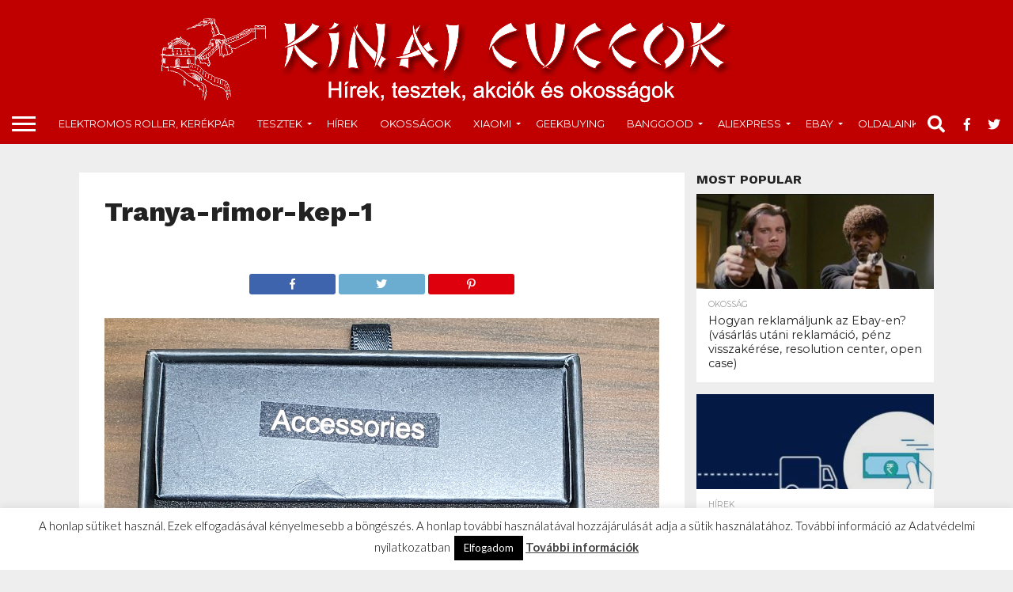

--- FILE ---
content_type: text/html; charset=UTF-8
request_url: https://kinaicuccok.eu/2020/03/11/tranya-rimor-true-wireless-headphone-fulhallgato-teszt/tranya-rimor-kep-1/
body_size: 20967
content:
<!DOCTYPE html>
<html dir="ltr" lang="hu"
	prefix="og: https://ogp.me/ns#" >
<head>
<meta charset="UTF-8" >
<meta name="viewport" id="viewport" content="width=device-width, initial-scale=1.0, maximum-scale=1.0, minimum-scale=1.0, user-scalable=no" />


<link rel="alternate" type="application/rss+xml" title="RSS 2.0" href="https://kinaicuccok.eu/feed/" />
<link rel="alternate" type="text/xml" title="RSS .92" href="https://kinaicuccok.eu/feed/rss/" />
<link rel="alternate" type="application/atom+xml" title="Atom 0.3" href="https://kinaicuccok.eu/feed/atom/" />
<link rel="pingback" href="https://kinaicuccok.eu/xmlrpc.php" />


<meta property="og:type" content="article" />
<meta property="og:description" content="" />
<meta name="twitter:card" content="summary">
<meta name="twitter:url" content="https://kinaicuccok.eu/2020/03/11/tranya-rimor-true-wireless-headphone-fulhallgato-teszt/tranya-rimor-kep-1/">
<meta name="twitter:title" content="Tranya-rimor-kep-1">
<meta name="twitter:description" content="">


<title>Tranya-rimor-kep-1 | Kínai cuccok - Hírek, tesztek, akciók és okosságok</title>

		<!-- All in One SEO 4.2.0 -->
		<meta name="robots" content="max-image-preview:large" />
		<link rel="canonical" href="https://kinaicuccok.eu/2020/03/11/tranya-rimor-true-wireless-headphone-fulhallgato-teszt/tranya-rimor-kep-1/" />
		<meta property="og:locale" content="hu_HU" />
		<meta property="og:site_name" content="Kínai cuccok - Hírek, tesztek, akciók és okosságok | Minden, ami Kínából származik" />
		<meta property="og:type" content="article" />
		<meta property="og:title" content="Tranya-rimor-kep-1 | Kínai cuccok - Hírek, tesztek, akciók és okosságok" />
		<meta property="og:url" content="https://kinaicuccok.eu/2020/03/11/tranya-rimor-true-wireless-headphone-fulhallgato-teszt/tranya-rimor-kep-1/" />
		<meta property="article:published_time" content="2020-03-06T15:31:43+00:00" />
		<meta property="article:modified_time" content="2020-03-06T15:33:30+00:00" />
		<meta name="twitter:card" content="summary" />
		<meta name="twitter:title" content="Tranya-rimor-kep-1 | Kínai cuccok - Hírek, tesztek, akciók és okosságok" />
		<script type="application/ld+json" class="aioseo-schema">
			{"@context":"https:\/\/schema.org","@graph":[{"@type":"WebSite","@id":"https:\/\/kinaicuccok.eu\/#website","url":"https:\/\/kinaicuccok.eu\/","name":"K\u00ednai cuccok - H\u00edrek, tesztek, akci\u00f3k \u00e9s okoss\u00e1gok","description":"Minden, ami K\u00edn\u00e1b\u00f3l sz\u00e1rmazik","inLanguage":"hu-HU","publisher":{"@id":"https:\/\/kinaicuccok.eu\/#organization"}},{"@type":"Organization","@id":"https:\/\/kinaicuccok.eu\/#organization","name":"K\u00ednai cuccok - H\u00edrek, tesztek, akci\u00f3k \u00e9s okoss\u00e1gok","url":"https:\/\/kinaicuccok.eu\/"},{"@type":"BreadcrumbList","@id":"https:\/\/kinaicuccok.eu\/2020\/03\/11\/tranya-rimor-true-wireless-headphone-fulhallgato-teszt\/tranya-rimor-kep-1\/#breadcrumblist","itemListElement":[{"@type":"ListItem","@id":"https:\/\/kinaicuccok.eu\/#listItem","position":1,"item":{"@type":"WebPage","@id":"https:\/\/kinaicuccok.eu\/","name":"Home","description":"Minden, ami K\u00edn\u00e1b\u00f3l sz\u00e1rmazik","url":"https:\/\/kinaicuccok.eu\/"},"nextItem":"https:\/\/kinaicuccok.eu\/2020\/03\/11\/tranya-rimor-true-wireless-headphone-fulhallgato-teszt\/tranya-rimor-kep-1\/#listItem"},{"@type":"ListItem","@id":"https:\/\/kinaicuccok.eu\/2020\/03\/11\/tranya-rimor-true-wireless-headphone-fulhallgato-teszt\/tranya-rimor-kep-1\/#listItem","position":2,"item":{"@type":"WebPage","@id":"https:\/\/kinaicuccok.eu\/2020\/03\/11\/tranya-rimor-true-wireless-headphone-fulhallgato-teszt\/tranya-rimor-kep-1\/","name":"Tranya-rimor-kep-1","url":"https:\/\/kinaicuccok.eu\/2020\/03\/11\/tranya-rimor-true-wireless-headphone-fulhallgato-teszt\/tranya-rimor-kep-1\/"},"previousItem":"https:\/\/kinaicuccok.eu\/#listItem"}]},{"@type":"Person","@id":"https:\/\/kinaicuccok.eu\/author\/tomi0529\/#author","url":"https:\/\/kinaicuccok.eu\/author\/tomi0529\/","name":"Sz\u0171cs Tam\u00e1s","image":{"@type":"ImageObject","@id":"https:\/\/kinaicuccok.eu\/2020\/03\/11\/tranya-rimor-true-wireless-headphone-fulhallgato-teszt\/tranya-rimor-kep-1\/#authorImage","url":"https:\/\/secure.gravatar.com\/avatar\/96d1db72c1107ae7287049a775f96b09?s=96&d=mm&r=g","width":96,"height":96,"caption":"Sz\u0171cs Tam\u00e1s"}},{"@type":"ItemPage","@id":"https:\/\/kinaicuccok.eu\/2020\/03\/11\/tranya-rimor-true-wireless-headphone-fulhallgato-teszt\/tranya-rimor-kep-1\/#itempage","url":"https:\/\/kinaicuccok.eu\/2020\/03\/11\/tranya-rimor-true-wireless-headphone-fulhallgato-teszt\/tranya-rimor-kep-1\/","name":"Tranya-rimor-kep-1 | K\u00ednai cuccok - H\u00edrek, tesztek, akci\u00f3k \u00e9s okoss\u00e1gok","inLanguage":"hu-HU","isPartOf":{"@id":"https:\/\/kinaicuccok.eu\/#website"},"breadcrumb":{"@id":"https:\/\/kinaicuccok.eu\/2020\/03\/11\/tranya-rimor-true-wireless-headphone-fulhallgato-teszt\/tranya-rimor-kep-1\/#breadcrumblist"},"author":"https:\/\/kinaicuccok.eu\/author\/tomi0529\/#author","creator":"https:\/\/kinaicuccok.eu\/author\/tomi0529\/#author","datePublished":"2020-03-06T15:31:43+00:00","dateModified":"2020-03-06T15:33:30+00:00"}]}
		</script>
		<!-- All in One SEO -->

<link rel='dns-prefetch' href='//netdna.bootstrapcdn.com' />
<link rel='dns-prefetch' href='//s.w.org' />
<link rel="alternate" type="application/rss+xml" title="Kínai cuccok - Hírek, tesztek, akciók és okosságok &raquo; hírcsatorna" href="https://kinaicuccok.eu/feed/" />
<link rel="alternate" type="application/rss+xml" title="Kínai cuccok - Hírek, tesztek, akciók és okosságok &raquo; hozzászólás hírcsatorna" href="https://kinaicuccok.eu/comments/feed/" />
<link rel="alternate" type="application/rss+xml" title="Kínai cuccok - Hírek, tesztek, akciók és okosságok &raquo; Tranya-rimor-kep-1 hozzászólás hírcsatorna" href="https://kinaicuccok.eu/2020/03/11/tranya-rimor-true-wireless-headphone-fulhallgato-teszt/tranya-rimor-kep-1/feed/" />
		<!-- This site uses the Google Analytics by MonsterInsights plugin v8.10.0 - Using Analytics tracking - https://www.monsterinsights.com/ -->
							<script
				src="//www.googletagmanager.com/gtag/js?id=UA-123603254-1"  data-cfasync="false" data-wpfc-render="false" type="text/javascript" async></script>
			<script data-cfasync="false" data-wpfc-render="false" type="text/javascript">
				var mi_version = '8.10.0';
				var mi_track_user = true;
				var mi_no_track_reason = '';
				
								var disableStrs = [
															'ga-disable-UA-123603254-1',
									];

				/* Function to detect opted out users */
				function __gtagTrackerIsOptedOut() {
					for (var index = 0; index < disableStrs.length; index++) {
						if (document.cookie.indexOf(disableStrs[index] + '=true') > -1) {
							return true;
						}
					}

					return false;
				}

				/* Disable tracking if the opt-out cookie exists. */
				if (__gtagTrackerIsOptedOut()) {
					for (var index = 0; index < disableStrs.length; index++) {
						window[disableStrs[index]] = true;
					}
				}

				/* Opt-out function */
				function __gtagTrackerOptout() {
					for (var index = 0; index < disableStrs.length; index++) {
						document.cookie = disableStrs[index] + '=true; expires=Thu, 31 Dec 2099 23:59:59 UTC; path=/';
						window[disableStrs[index]] = true;
					}
				}

				if ('undefined' === typeof gaOptout) {
					function gaOptout() {
						__gtagTrackerOptout();
					}
				}
								window.dataLayer = window.dataLayer || [];

				window.MonsterInsightsDualTracker = {
					helpers: {},
					trackers: {},
				};
				if (mi_track_user) {
					function __gtagDataLayer() {
						dataLayer.push(arguments);
					}

					function __gtagTracker(type, name, parameters) {
						if (!parameters) {
							parameters = {};
						}

						if (parameters.send_to) {
							__gtagDataLayer.apply(null, arguments);
							return;
						}

						if (type === 'event') {
							
														parameters.send_to = monsterinsights_frontend.ua;
							__gtagDataLayer(type, name, parameters);
													} else {
							__gtagDataLayer.apply(null, arguments);
						}
					}

					__gtagTracker('js', new Date());
					__gtagTracker('set', {
						'developer_id.dZGIzZG': true,
											});
															__gtagTracker('config', 'UA-123603254-1', {"forceSSL":"true"} );
										window.gtag = __gtagTracker;										(function () {
						/* https://developers.google.com/analytics/devguides/collection/analyticsjs/ */
						/* ga and __gaTracker compatibility shim. */
						var noopfn = function () {
							return null;
						};
						var newtracker = function () {
							return new Tracker();
						};
						var Tracker = function () {
							return null;
						};
						var p = Tracker.prototype;
						p.get = noopfn;
						p.set = noopfn;
						p.send = function () {
							var args = Array.prototype.slice.call(arguments);
							args.unshift('send');
							__gaTracker.apply(null, args);
						};
						var __gaTracker = function () {
							var len = arguments.length;
							if (len === 0) {
								return;
							}
							var f = arguments[len - 1];
							if (typeof f !== 'object' || f === null || typeof f.hitCallback !== 'function') {
								if ('send' === arguments[0]) {
									var hitConverted, hitObject = false, action;
									if ('event' === arguments[1]) {
										if ('undefined' !== typeof arguments[3]) {
											hitObject = {
												'eventAction': arguments[3],
												'eventCategory': arguments[2],
												'eventLabel': arguments[4],
												'value': arguments[5] ? arguments[5] : 1,
											}
										}
									}
									if ('pageview' === arguments[1]) {
										if ('undefined' !== typeof arguments[2]) {
											hitObject = {
												'eventAction': 'page_view',
												'page_path': arguments[2],
											}
										}
									}
									if (typeof arguments[2] === 'object') {
										hitObject = arguments[2];
									}
									if (typeof arguments[5] === 'object') {
										Object.assign(hitObject, arguments[5]);
									}
									if ('undefined' !== typeof arguments[1].hitType) {
										hitObject = arguments[1];
										if ('pageview' === hitObject.hitType) {
											hitObject.eventAction = 'page_view';
										}
									}
									if (hitObject) {
										action = 'timing' === arguments[1].hitType ? 'timing_complete' : hitObject.eventAction;
										hitConverted = mapArgs(hitObject);
										__gtagTracker('event', action, hitConverted);
									}
								}
								return;
							}

							function mapArgs(args) {
								var arg, hit = {};
								var gaMap = {
									'eventCategory': 'event_category',
									'eventAction': 'event_action',
									'eventLabel': 'event_label',
									'eventValue': 'event_value',
									'nonInteraction': 'non_interaction',
									'timingCategory': 'event_category',
									'timingVar': 'name',
									'timingValue': 'value',
									'timingLabel': 'event_label',
									'page': 'page_path',
									'location': 'page_location',
									'title': 'page_title',
								};
								for (arg in args) {
																		if (!(!args.hasOwnProperty(arg) || !gaMap.hasOwnProperty(arg))) {
										hit[gaMap[arg]] = args[arg];
									} else {
										hit[arg] = args[arg];
									}
								}
								return hit;
							}

							try {
								f.hitCallback();
							} catch (ex) {
							}
						};
						__gaTracker.create = newtracker;
						__gaTracker.getByName = newtracker;
						__gaTracker.getAll = function () {
							return [];
						};
						__gaTracker.remove = noopfn;
						__gaTracker.loaded = true;
						window['__gaTracker'] = __gaTracker;
					})();
									} else {
										console.log("");
					(function () {
						function __gtagTracker() {
							return null;
						}

						window['__gtagTracker'] = __gtagTracker;
						window['gtag'] = __gtagTracker;
					})();
									}
			</script>
				<!-- / Google Analytics by MonsterInsights -->
				<script type="text/javascript">
			window._wpemojiSettings = {"baseUrl":"https:\/\/s.w.org\/images\/core\/emoji\/11\/72x72\/","ext":".png","svgUrl":"https:\/\/s.w.org\/images\/core\/emoji\/11\/svg\/","svgExt":".svg","source":{"concatemoji":"https:\/\/kinaicuccok.eu\/wp-includes\/js\/wp-emoji-release.min.js?ver=5.0.22"}};
			!function(e,a,t){var n,r,o,i=a.createElement("canvas"),p=i.getContext&&i.getContext("2d");function s(e,t){var a=String.fromCharCode;p.clearRect(0,0,i.width,i.height),p.fillText(a.apply(this,e),0,0);e=i.toDataURL();return p.clearRect(0,0,i.width,i.height),p.fillText(a.apply(this,t),0,0),e===i.toDataURL()}function c(e){var t=a.createElement("script");t.src=e,t.defer=t.type="text/javascript",a.getElementsByTagName("head")[0].appendChild(t)}for(o=Array("flag","emoji"),t.supports={everything:!0,everythingExceptFlag:!0},r=0;r<o.length;r++)t.supports[o[r]]=function(e){if(!p||!p.fillText)return!1;switch(p.textBaseline="top",p.font="600 32px Arial",e){case"flag":return s([55356,56826,55356,56819],[55356,56826,8203,55356,56819])?!1:!s([55356,57332,56128,56423,56128,56418,56128,56421,56128,56430,56128,56423,56128,56447],[55356,57332,8203,56128,56423,8203,56128,56418,8203,56128,56421,8203,56128,56430,8203,56128,56423,8203,56128,56447]);case"emoji":return!s([55358,56760,9792,65039],[55358,56760,8203,9792,65039])}return!1}(o[r]),t.supports.everything=t.supports.everything&&t.supports[o[r]],"flag"!==o[r]&&(t.supports.everythingExceptFlag=t.supports.everythingExceptFlag&&t.supports[o[r]]);t.supports.everythingExceptFlag=t.supports.everythingExceptFlag&&!t.supports.flag,t.DOMReady=!1,t.readyCallback=function(){t.DOMReady=!0},t.supports.everything||(n=function(){t.readyCallback()},a.addEventListener?(a.addEventListener("DOMContentLoaded",n,!1),e.addEventListener("load",n,!1)):(e.attachEvent("onload",n),a.attachEvent("onreadystatechange",function(){"complete"===a.readyState&&t.readyCallback()})),(n=t.source||{}).concatemoji?c(n.concatemoji):n.wpemoji&&n.twemoji&&(c(n.twemoji),c(n.wpemoji)))}(window,document,window._wpemojiSettings);
		</script>
		<style type="text/css">
img.wp-smiley,
img.emoji {
	display: inline !important;
	border: none !important;
	box-shadow: none !important;
	height: 1em !important;
	width: 1em !important;
	margin: 0 .07em !important;
	vertical-align: -0.1em !important;
	background: none !important;
	padding: 0 !important;
}
</style>
<link rel='stylesheet' id='wp-block-library-css'  href='https://kinaicuccok.eu/wp-includes/css/dist/block-library/style.min.css?ver=5.0.22' type='text/css' media='all' />
<link rel='stylesheet' id='cookie-law-info-css'  href='https://kinaicuccok.eu/wp-content/plugins/cookie-law-info/legacy/public/css/cookie-law-info-public.css?ver=3.2.6' type='text/css' media='all' />
<link rel='stylesheet' id='cookie-law-info-gdpr-css'  href='https://kinaicuccok.eu/wp-content/plugins/cookie-law-info/legacy/public/css/cookie-law-info-gdpr.css?ver=3.2.6' type='text/css' media='all' />
<link rel='stylesheet' id='mvp-score-style-css'  href='https://kinaicuccok.eu/wp-content/plugins/mvp-scoreboard/css/score-style.css?ver=5.0.22' type='text/css' media='all' />
<link rel='stylesheet' id='dashicons-css'  href='https://kinaicuccok.eu/wp-includes/css/dashicons.min.css?ver=5.0.22' type='text/css' media='all' />
<link rel='stylesheet' id='thickbox-css'  href='https://kinaicuccok.eu/wp-includes/js/thickbox/thickbox.css?ver=5.0.22' type='text/css' media='all' />
<link rel='stylesheet' id='mvp-reset-css'  href='https://kinaicuccok.eu/wp-content/themes/flex-mag/css/reset.css?ver=5.0.22' type='text/css' media='all' />
<link rel='stylesheet' id='mvp-fontawesome-css'  href='//netdna.bootstrapcdn.com/font-awesome/4.7.0/css/font-awesome.css?ver=5.0.22' type='text/css' media='all' />
<link rel='stylesheet' id='mvp-style-css'  href='https://kinaicuccok.eu/wp-content/themes/flex-mag/style.css?ver=5.0.22' type='text/css' media='all' />
<!--[if lt IE 10]>
<link rel='stylesheet' id='mvp-iecss-css'  href='https://kinaicuccok.eu/wp-content/themes/flex-mag/css/iecss.css?ver=5.0.22' type='text/css' media='all' />
<![endif]-->
<link rel='stylesheet' id='mvp-media-queries-css'  href='https://kinaicuccok.eu/wp-content/themes/flex-mag/css/media-queries.css?ver=5.0.22' type='text/css' media='all' />
<link rel='stylesheet' id='tablepress-default-css'  href='https://kinaicuccok.eu/wp-content/plugins/tablepress/css/default.min.css?ver=1.9.2' type='text/css' media='all' />
<script type='text/javascript' src='https://kinaicuccok.eu/wp-content/plugins/google-analytics-for-wordpress/assets/js/frontend-gtag.min.js?ver=8.10.0'></script>
<script data-cfasync="false" data-wpfc-render="false" type="text/javascript" id='monsterinsights-frontend-script-js-extra'>/* <![CDATA[ */
var monsterinsights_frontend = {"js_events_tracking":"true","download_extensions":"doc,pdf,ppt,zip,xls,docx,pptx,xlsx","inbound_paths":"[]","home_url":"https:\/\/kinaicuccok.eu","hash_tracking":"false","ua":"UA-123603254-1","v4_id":""};/* ]]> */
</script>
<script type='text/javascript' src='https://kinaicuccok.eu/wp-includes/js/jquery/jquery.js?ver=1.12.4'></script>
<script type='text/javascript' src='https://kinaicuccok.eu/wp-includes/js/jquery/jquery-migrate.min.js?ver=1.4.1'></script>
<script type='text/javascript'>
/* <![CDATA[ */
var Cli_Data = {"nn_cookie_ids":[],"cookielist":[],"non_necessary_cookies":[],"ccpaEnabled":"","ccpaRegionBased":"","ccpaBarEnabled":"","strictlyEnabled":["necessary","obligatoire"],"ccpaType":"gdpr","js_blocking":"","custom_integration":"","triggerDomRefresh":"","secure_cookies":""};
var cli_cookiebar_settings = {"animate_speed_hide":"500","animate_speed_show":"500","background":"#fff","border":"#444","border_on":"","button_1_button_colour":"#000","button_1_button_hover":"#000000","button_1_link_colour":"#fff","button_1_as_button":"1","button_1_new_win":"","button_2_button_colour":"#333","button_2_button_hover":"#292929","button_2_link_colour":"#444","button_2_as_button":"","button_2_hidebar":"","button_3_button_colour":"#000","button_3_button_hover":"#000000","button_3_link_colour":"#fff","button_3_as_button":"1","button_3_new_win":"","button_4_button_colour":"#000","button_4_button_hover":"#000000","button_4_link_colour":"#fff","button_4_as_button":"1","button_7_button_colour":"#61a229","button_7_button_hover":"#4e8221","button_7_link_colour":"#fff","button_7_as_button":"1","button_7_new_win":"","font_family":"inherit","header_fix":"","notify_animate_hide":"1","notify_animate_show":"","notify_div_id":"#cookie-law-info-bar","notify_position_horizontal":"right","notify_position_vertical":"bottom","scroll_close":"","scroll_close_reload":"","accept_close_reload":"","reject_close_reload":"","showagain_tab":"","showagain_background":"#fff","showagain_border":"#000","showagain_div_id":"#cookie-law-info-again","showagain_x_position":"100px","text":"#000","show_once_yn":"","show_once":"10000","logging_on":"","as_popup":"","popup_overlay":"1","bar_heading_text":"","cookie_bar_as":"banner","popup_showagain_position":"bottom-right","widget_position":"left"};
var log_object = {"ajax_url":"https:\/\/kinaicuccok.eu\/wp-admin\/admin-ajax.php"};
/* ]]> */
</script>
<script type='text/javascript' src='https://kinaicuccok.eu/wp-content/plugins/cookie-law-info/legacy/public/js/cookie-law-info-public.js?ver=3.2.6'></script>
<script type='text/javascript'>
/* <![CDATA[ */
var photocrati_ajax = {"url":"https:\/\/kinaicuccok.eu\/index.php?photocrati_ajax=1","wp_home_url":"https:\/\/kinaicuccok.eu","wp_site_url":"https:\/\/kinaicuccok.eu","wp_root_url":"https:\/\/kinaicuccok.eu","wp_plugins_url":"https:\/\/kinaicuccok.eu\/wp-content\/plugins","wp_content_url":"https:\/\/kinaicuccok.eu\/wp-content","wp_includes_url":"https:\/\/kinaicuccok.eu\/wp-includes\/","ngg_param_slug":"nggallery"};
/* ]]> */
</script>
<script type='text/javascript' src='https://kinaicuccok.eu/wp-content/plugins/nextgen-gallery/products/photocrati_nextgen/modules/ajax/static/ajax.min.js?ver=3.3.17'></script>
<link rel='https://api.w.org/' href='https://kinaicuccok.eu/wp-json/' />
<link rel="EditURI" type="application/rsd+xml" title="RSD" href="https://kinaicuccok.eu/xmlrpc.php?rsd" />
<link rel="wlwmanifest" type="application/wlwmanifest+xml" href="https://kinaicuccok.eu/wp-includes/wlwmanifest.xml" /> 
<meta name="generator" content="WordPress 5.0.22" />
<link rel='shortlink' href='https://kinaicuccok.eu/?p=14177982' />
<link rel="alternate" type="application/json+oembed" href="https://kinaicuccok.eu/wp-json/oembed/1.0/embed?url=https%3A%2F%2Fkinaicuccok.eu%2F2020%2F03%2F11%2Ftranya-rimor-true-wireless-headphone-fulhallgato-teszt%2Ftranya-rimor-kep-1%2F" />
<link rel="alternate" type="text/xml+oembed" href="https://kinaicuccok.eu/wp-json/oembed/1.0/embed?url=https%3A%2F%2Fkinaicuccok.eu%2F2020%2F03%2F11%2Ftranya-rimor-true-wireless-headphone-fulhallgato-teszt%2Ftranya-rimor-kep-1%2F&#038;format=xml" />
<link type="text/css" rel="stylesheet" href="https://kinaicuccok.eu/wp-content/plugins/category-specific-rss-feed-menu/wp_cat_rss_style.css" />
<script type="text/javascript">//<![CDATA[
  function external_links_in_new_windows_loop() {
    if (!document.links) {
      document.links = document.getElementsByTagName('a');
    }
    var change_link = false;
    var force = '';
    var ignore = '';

    for (var t=0; t<document.links.length; t++) {
      var all_links = document.links[t];
      change_link = false;
      
      if(document.links[t].hasAttribute('onClick') == false) {
        // forced if the address starts with http (or also https), but does not link to the current domain
        if(all_links.href.search(/^http/) != -1 && all_links.href.search('kinaicuccok.eu') == -1 && all_links.href.search(/^#/) == -1) {
          // console.log('Changed ' + all_links.href);
          change_link = true;
        }
          
        if(force != '' && all_links.href.search(force) != -1) {
          // forced
          // console.log('force ' + all_links.href);
          change_link = true;
        }
        
        if(ignore != '' && all_links.href.search(ignore) != -1) {
          // console.log('ignore ' + all_links.href);
          // ignored
          change_link = false;
        }

        if(change_link == true) {
          // console.log('Changed ' + all_links.href);
          document.links[t].setAttribute('onClick', 'javascript:window.open(\'' + all_links.href.replace(/'/g, '') + '\', \'_blank\', \'noopener\'); return false;');
          document.links[t].removeAttribute('target');
        }
      }
    }
  }
  
  // Load
  function external_links_in_new_windows_load(func)
  {  
    var oldonload = window.onload;
    if (typeof window.onload != 'function'){
      window.onload = func;
    } else {
      window.onload = function(){
        oldonload();
        func();
      }
    }
  }

  external_links_in_new_windows_load(external_links_in_new_windows_loop);
  //]]></script>

<!-- <meta name="NextGEN" version="3.3.17" /> -->

<style type='text/css'>

@import url(//fonts.googleapis.com/css?family=Oswald:400,700|Lato:400,700|Work+Sans:900|Montserrat:400,700|Open+Sans:800|Playfair+Display:400,700,900|Quicksand|Raleway:200,400,700|Roboto+Slab:400,700|Work+Sans:100,200,300,400,500,600,700,800,900|Montserrat:100,200,300,400,500,600,700,800,900|Work+Sans:100,200,300,400,400italic,500,600,700,700italic,800,900|Lato:100,200,300,400,400italic,500,600,700,700italic,800,900|Montserrat:100,200,300,400,500,600,700,800,900&subset=latin,latin-ext,cyrillic,cyrillic-ext,greek-ext,greek,vietnamese);

#wallpaper {
	background: url() no-repeat 50% 0;
	}
body,
.blog-widget-text p,
.feat-widget-text p,
.post-info-right,
span.post-excerpt,
span.feat-caption,
span.soc-count-text,
#content-main p,
#commentspopup .comments-pop,
.archive-list-text p,
.author-box-bot p,
#post-404 p,
.foot-widget,
#home-feat-text p,
.feat-top2-left-text p,
.feat-wide1-text p,
.feat-wide4-text p,
#content-main table,
.foot-copy p,
.video-main-text p {
	font-family: 'Lato', sans-serif;
	}

a,
a:visited,
.post-info-name a {
	color: #c00000;
	}

a:hover {
	color: #999999;
	}

.fly-but-wrap,
span.feat-cat,
span.post-head-cat,
.prev-next-text a,
.prev-next-text a:visited,
.prev-next-text a:hover {
	background: #c00000;
	}

.fly-but-wrap {
	background: #c00000;
	}

.fly-but-wrap span {
	background: #ffffff;
	}

.woocommerce .star-rating span:before {
	color: #c00000;
	}

.woocommerce .widget_price_filter .ui-slider .ui-slider-range,
.woocommerce .widget_price_filter .ui-slider .ui-slider-handle {
	background-color: #c00000;
	}

.woocommerce span.onsale,
.woocommerce #respond input#submit.alt,
.woocommerce a.button.alt,
.woocommerce button.button.alt,
.woocommerce input.button.alt,
.woocommerce #respond input#submit.alt:hover,
.woocommerce a.button.alt:hover,
.woocommerce button.button.alt:hover,
.woocommerce input.button.alt:hover {
	background-color: #c00000;
	}

span.post-header {
	border-top: 4px solid #c00000;
	}

#main-nav-wrap,
nav.main-menu-wrap,
.nav-logo,
.nav-right-wrap,
.nav-menu-out,
.nav-logo-out,
#head-main-top {
	-webkit-backface-visibility: hidden;
	background: #c00000;
	}

nav.main-menu-wrap ul li a,
.nav-menu-out:hover ul li:hover a,
.nav-menu-out:hover span.nav-search-but:hover i,
.nav-menu-out:hover span.nav-soc-but:hover i,
span.nav-search-but i,
span.nav-soc-but i {
	color: #ffffff;
	}

.nav-menu-out:hover li.menu-item-has-children:hover a:after,
nav.main-menu-wrap ul li.menu-item-has-children a:after {
	border-color: #ffffff transparent transparent transparent;
	}

.nav-menu-out:hover ul li a,
.nav-menu-out:hover span.nav-search-but i,
.nav-menu-out:hover span.nav-soc-but i {
	color: #fdacc8;
	}

.nav-menu-out:hover li.menu-item-has-children a:after {
	border-color: #fdacc8 transparent transparent transparent;
	}

.nav-menu-out:hover ul li ul.mega-list li a,
.side-list-text p,
.row-widget-text p,
.blog-widget-text h2,
.feat-widget-text h2,
.archive-list-text h2,
h2.author-list-head a,
.mvp-related-text a {
	color: #222222;
	}

ul.mega-list li:hover a,
ul.side-list li:hover .side-list-text p,
ul.row-widget-list li:hover .row-widget-text p,
ul.blog-widget-list li:hover .blog-widget-text h2,
.feat-widget-wrap:hover .feat-widget-text h2,
ul.archive-list li:hover .archive-list-text h2,
ul.archive-col-list li:hover .archive-list-text h2,
h2.author-list-head a:hover,
.mvp-related-posts ul li:hover .mvp-related-text a {
	color: #999999 !important;
	}

span.more-posts-text,
a.inf-more-but,
#comments-button a,
#comments-button span.comment-but-text {
	border: 1px solid #c00000;
	}

span.more-posts-text,
a.inf-more-but,
#comments-button a,
#comments-button span.comment-but-text {
	color: #c00000 !important;
	}

#comments-button a:hover,
#comments-button span.comment-but-text:hover,
a.inf-more-but:hover,
span.more-posts-text:hover {
	background: #c00000;
	}

nav.main-menu-wrap ul li a,
ul.col-tabs li a,
nav.fly-nav-menu ul li a,
.foot-menu .menu li a {
	font-family: 'Montserrat', sans-serif;
	}

.feat-top2-right-text h2,
.side-list-text p,
.side-full-text p,
.row-widget-text p,
.feat-widget-text h2,
.blog-widget-text h2,
.prev-next-text a,
.prev-next-text a:visited,
.prev-next-text a:hover,
span.post-header,
.archive-list-text h2,
#woo-content h1.page-title,
.woocommerce div.product .product_title,
.woocommerce ul.products li.product h3,
.video-main-text h2,
.mvp-related-text a {
	font-family: 'Montserrat', sans-serif;
	}

.feat-wide-sub-text h2,
#home-feat-text h2,
.feat-top2-left-text h2,
.feat-wide1-text h2,
.feat-wide4-text h2,
.feat-wide5-text h2,
h1.post-title,
#content-main h1.post-title,
#post-404 h1,
h1.post-title-wide,
#content-main blockquote p,
#commentspopup #content-main h1 {
	font-family: 'Work Sans', sans-serif;
	}

h3.home-feat-title,
h3.side-list-title,
#infscr-loading,
.score-nav-menu select,
h1.cat-head,
h1.arch-head,
h2.author-list-head,
h3.foot-head,
.woocommerce ul.product_list_widget span.product-title,
.woocommerce ul.product_list_widget li a,
.woocommerce #reviews #comments ol.commentlist li .comment-text p.meta,
.woocommerce .related h2,
.woocommerce div.product .woocommerce-tabs .panel h2,
.woocommerce div.product .product_title,
#content-main h1,
#content-main h2,
#content-main h3,
#content-main h4,
#content-main h5,
#content-main h6 {
	font-family: 'Work Sans', sans-serif;
	}

</style>
	
<style type="text/css">


.post-cont-out,
.post-cont-in {
	margin-right: 0;
	}
.home-wrap-out2,
.home-wrap-in2 {
	margin-left: 0;
	}
@media screen and (max-width: 1099px) and (min-width: 768px) {
	.col-tabs-wrap {
		display: none;
		}
	.home .tabs-top-marg {
		margin-top: 50px !important;
		}
	.home .fixed {
		-webkit-box-shadow: 0 2px 3px 0 rgba(0,0,0,0.3);
	 	   -moz-box-shadow: 0 2px 3px 0 rgba(0,0,0,0.3);
	  	    -ms-box-shadow: 0 2px 3px 0 rgba(0,0,0,0.3);
	   	     -o-box-shadow: 0 2px 3px 0 rgba(0,0,0,0.3);
			box-shadow: 0 2px 3px 0 rgba(0,0,0,0.3);
		}
}
@media screen and (max-width: 767px) {
	ul.col-tabs li.latest-col-tab {
		display: none;
		}
	ul.col-tabs li {
		width: 50%;
		}
}

.nav-links {
	display: none;
	}




#fly-wrap {
	background: #fff;
	}
ul.fly-bottom-soc li {
	border-top: 1px solid #666;
	}
nav.fly-nav-menu ul li {
	border-top: 1px solid #ddd;
	}
nav.fly-nav-menu ul li a {
	color: #555;
	}
nav.fly-nav-menu ul li a:hover {
	color: #bbb;
	}
nav.fly-nav-menu ul li ul.sub-menu {
	border-top: 1px solid #ddd;
	}



.nav-left-wrap {
	width: 60px;
	}
.nav-logo-out {
	margin-left: -60px;
	}
.nav-logo-in {
	margin-left: 60px;
	}
.nav-logo-show {
	padding-right: 20px;
	width: 200px;
	height: 50px;
	}
.nav-logo-show img {
	width: auto;
	}
.nav-left-width {
	width: 280px !important;
	}
.nav-logo-out-fade {
	margin-left: -280px;
	}
.nav-logo-in-fade {
	margin-left: 280px;
	}

</style>

<style type="text/css" id="custom-background-css">
body.custom-background { background-color: #eeeeee; }
</style>
<link rel="icon" href="https://kinaicuccok.eu/wp-content/uploads/2018/07/cropped-29792106_1787465261292754_4106751350239150403_n-32x32.jpg" sizes="32x32" />
<link rel="icon" href="https://kinaicuccok.eu/wp-content/uploads/2018/07/cropped-29792106_1787465261292754_4106751350239150403_n-192x192.jpg" sizes="192x192" />
<link rel="apple-touch-icon-precomposed" href="https://kinaicuccok.eu/wp-content/uploads/2018/07/cropped-29792106_1787465261292754_4106751350239150403_n-180x180.jpg" />
<meta name="msapplication-TileImage" content="https://kinaicuccok.eu/wp-content/uploads/2018/07/cropped-29792106_1787465261292754_4106751350239150403_n-270x270.jpg" />

<link rel='stylesheet' id='ngg_trigger_buttons-css'  href='https://kinaicuccok.eu/wp-content/plugins/nextgen-gallery/products/photocrati_nextgen/modules/nextgen_gallery_display/static/trigger_buttons.css?ver=3.3.17' type='text/css' media='all' />
<link rel='stylesheet' id='fontawesome_v4_shim_style-css'  href='https://use.fontawesome.com/releases/v5.3.1/css/v4-shims.css?ver=5.0.22' type='text/css' media='all' />
<link rel='stylesheet' id='fontawesome-css'  href='https://use.fontawesome.com/releases/v5.3.1/css/all.css?ver=5.0.22' type='text/css' media='all' />
<link rel='stylesheet' id='nextgen_basic_thumbnails_style-css'  href='https://kinaicuccok.eu/wp-content/plugins/nextgen-gallery/products/photocrati_nextgen/modules/nextgen_basic_gallery/static/thumbnails/nextgen_basic_thumbnails.css?ver=3.3.17' type='text/css' media='all' />
<link rel='stylesheet' id='nextgen_pagination_style-css'  href='https://kinaicuccok.eu/wp-content/plugins/nextgen-gallery/products/photocrati_nextgen/modules/nextgen_pagination/static/style.css?ver=3.3.17' type='text/css' media='all' />
<link rel='stylesheet' id='nggallery-css'  href='https://kinaicuccok.eu/wp-content/ngg_styles/nggallery.css?ver=3.3.17' type='text/css' media='all' />
</head>

<body data-rsssl=1 class="attachment attachment-template-default single single-attachment postid-14177982 attachmentid-14177982 attachment-jpeg custom-background">
	<div id="site" class="left relative">
		<div id="site-wrap" class="left relative">
						<div id="fly-wrap">
	<div class="fly-wrap-out">
		<div class="fly-side-wrap">
			<ul class="fly-bottom-soc left relative">
									<li class="fb-soc">
						<a href="http://facebook.com/kinaicuccok" target="_blank">
						<i class="fa fa-facebook-square fa-2"></i>
						</a>
					</li>
													<li class="twit-soc">
						<a href="http://facebook.com/twitter" target="_blank">
						<i class="fa fa-twitter fa-2"></i>
						</a>
					</li>
													<li class="pin-soc">
						<a href="https://hu.pinterest.com/kinaicuccok/" target="_blank">
						<i class="fa fa-pinterest fa-2"></i>
						</a>
					</li>
													<li class="inst-soc">
						<a href="http://instagram.com/kinaicuccok" target="_blank">
						<i class="fa fa-instagram fa-2"></i>
						</a>
					</li>
																	<li class="yt-soc">
						<a href="https://www.youtube.com/channel/UCLyovoOwL5FYrEmiqh65R7w/videos" target="_blank">
						<i class="fa fa-youtube-play fa-2"></i>
						</a>
					</li>
																					<li class="rss-soc">
						<a href="https://kinaicuccok.eu/feed" target="_blank">
						<i class="fa fa-rss fa-2"></i>
						</a>
					</li>
							</ul>
		</div><!--fly-side-wrap-->
		<div class="fly-wrap-in">
			<div id="fly-menu-wrap">
				<nav class="fly-nav-menu left relative">
					<div class="menu-fomenu-container"><ul id="menu-fomenu" class="menu"><li id="menu-item-14085759" class="menu-item menu-item-type-taxonomy menu-item-object-post_tag menu-item-14085759"><a href="https://kinaicuccok.eu/tag/elektromos_roller/">Elektromos roller, kerékpár</a></li>
<li id="menu-item-14085201" class="menu-item menu-item-type-taxonomy menu-item-object-post_tag menu-item-has-children menu-item-14085201"><a href="https://kinaicuccok.eu/tag/teszt/">tesztek</a>
<ul class="sub-menu">
	<li id="menu-item-14086050" class="menu-item menu-item-type-taxonomy menu-item-object-post_tag menu-item-has-children menu-item-14086050"><a href="https://kinaicuccok.eu/tag/kategoriak/">Kategóriák</a>
	<ul class="sub-menu">
		<li id="menu-item-14173973" class="menu-item menu-item-type-taxonomy menu-item-object-post_tag menu-item-14173973"><a href="https://kinaicuccok.eu/tag/akkumulator/">Akkumulátor</a></li>
		<li id="menu-item-14085756" class="menu-item menu-item-type-taxonomy menu-item-object-post_tag menu-item-14085756"><a href="https://kinaicuccok.eu/tag/auto/">Autó</a></li>
		<li id="menu-item-14085754" class="menu-item menu-item-type-taxonomy menu-item-object-post_tag menu-item-14085754"><a href="https://kinaicuccok.eu/tag/dron/">Drón</a></li>
		<li id="menu-item-14085760" class="menu-item menu-item-type-taxonomy menu-item-object-post_tag menu-item-14085760"><a href="https://kinaicuccok.eu/tag/foto/">Fotó</a></li>
		<li id="menu-item-14085762" class="menu-item menu-item-type-taxonomy menu-item-object-post_tag menu-item-14085762"><a href="https://kinaicuccok.eu/tag/hangszoro/">Hangszóró</a></li>
		<li id="menu-item-14085777" class="menu-item menu-item-type-taxonomy menu-item-object-post_tag menu-item-14085777"><a href="https://kinaicuccok.eu/tag/kamera/">Kamera</a></li>
		<li id="menu-item-14085763" class="menu-item menu-item-type-taxonomy menu-item-object-post_tag menu-item-14085763"><a href="https://kinaicuccok.eu/tag/kirandulas/">Kirándulás</a></li>
		<li id="menu-item-14085765" class="menu-item menu-item-type-taxonomy menu-item-object-post_tag menu-item-14085765"><a href="https://kinaicuccok.eu/tag/okosora/">Okosóra</a></li>
		<li id="menu-item-14175602" class="menu-item menu-item-type-taxonomy menu-item-object-post_tag menu-item-14175602"><a href="https://kinaicuccok.eu/tag/olvasoi/">Olvasói</a></li>
		<li id="menu-item-14085767" class="menu-item menu-item-type-taxonomy menu-item-object-post_tag menu-item-14085767"><a href="https://kinaicuccok.eu/tag/otthon/">Otthon</a></li>
		<li id="menu-item-14086064" class="menu-item menu-item-type-taxonomy menu-item-object-post_tag menu-item-14086064"><a href="https://kinaicuccok.eu/tag/power-bank/">Power bank</a></li>
		<li id="menu-item-14085768" class="menu-item menu-item-type-taxonomy menu-item-object-post_tag menu-item-14085768"><a href="https://kinaicuccok.eu/tag/szabadido/">Szabadidő</a></li>
		<li id="menu-item-14085769" class="menu-item menu-item-type-taxonomy menu-item-object-post_tag menu-item-14085769"><a href="https://kinaicuccok.eu/tag/szamitogep/">Számítógép</a></li>
		<li id="menu-item-14085770" class="menu-item menu-item-type-taxonomy menu-item-object-post_tag menu-item-14085770"><a href="https://kinaicuccok.eu/tag/tablet/">Tablet</a></li>
		<li id="menu-item-14085771" class="menu-item menu-item-type-taxonomy menu-item-object-post_tag menu-item-14085771"><a href="https://kinaicuccok.eu/tag/telefon/">Telefon</a></li>
		<li id="menu-item-14085776" class="menu-item menu-item-type-taxonomy menu-item-object-post_tag menu-item-14085776"><a href="https://kinaicuccok.eu/tag/tv_box/">TV Box</a></li>
		<li id="menu-item-14085766" class="menu-item menu-item-type-taxonomy menu-item-object-post_tag menu-item-14085766"><a href="https://kinaicuccok.eu/tag/olvasoi/">Olvasói</a></li>
	</ul>
</li>
	<li id="menu-item-14086049" class="menu-item menu-item-type-taxonomy menu-item-object-post_tag menu-item-has-children menu-item-14086049"><a href="https://kinaicuccok.eu/tag/markak/">Márkák</a>
	<ul class="sub-menu">
		<li id="menu-item-14177814" class="menu-item menu-item-type-taxonomy menu-item-object-post_tag menu-item-14177814"><a href="https://kinaicuccok.eu/tag/alfawise/">Alfawise</a></li>
		<li id="menu-item-14085757" class="menu-item menu-item-type-taxonomy menu-item-object-post_tag menu-item-14085757"><a href="https://kinaicuccok.eu/tag/blitzwolf/">Blitzwolf</a></li>
		<li id="menu-item-14085761" class="menu-item menu-item-type-taxonomy menu-item-object-post_tag menu-item-14085761"><a href="https://kinaicuccok.eu/tag/ganzo/">Ganzo</a></li>
		<li id="menu-item-14086072" class="menu-item menu-item-type-taxonomy menu-item-object-post_tag menu-item-14086072"><a href="https://kinaicuccok.eu/tag/teclast/">Teclast</a></li>
		<li id="menu-item-14178000" class="menu-item menu-item-type-taxonomy menu-item-object-post_tag menu-item-14178000"><a href="https://kinaicuccok.eu/tag/tronsmart/">Tronsmart</a></li>
		<li id="menu-item-14174050" class="menu-item menu-item-type-taxonomy menu-item-object-category menu-item-14174050"><a href="https://kinaicuccok.eu/category/xiaomi/xiaomi-tesztek/">Xiaomi</a></li>
	</ul>
</li>
	<li id="menu-item-14086053" class="menu-item menu-item-type-taxonomy menu-item-object-post_tag menu-item-14086053"><a href="https://kinaicuccok.eu/tag/teszt/">Minden teszt</a></li>
</ul>
</li>
<li id="menu-item-14173791" class="menu-item menu-item-type-taxonomy menu-item-object-category menu-item-14173791"><a href="https://kinaicuccok.eu/category/xiaomi/xiaomi-hirek/">Hírek</a></li>
<li id="menu-item-14085514" class="menu-item menu-item-type-taxonomy menu-item-object-post_tag menu-item-14085514"><a title="Okosság" href="https://kinaicuccok.eu/tag/okossag/">okosságok</a></li>
<li id="menu-item-14083178" class="menu-item menu-item-type-taxonomy menu-item-object-category menu-item-has-children menu-item-14083178"><a href="https://kinaicuccok.eu/category/xiaomi/">Xiaomi</a>
<ul class="sub-menu">
	<li id="menu-item-14083245" class="menu-item menu-item-type-taxonomy menu-item-object-category menu-item-14083245"><a href="https://kinaicuccok.eu/category/xiaomi/xiaomi-hirek/">Hírek</a></li>
	<li id="menu-item-14174049" class="menu-item menu-item-type-taxonomy menu-item-object-category menu-item-14174049"><a href="https://kinaicuccok.eu/category/xiaomi/xiaomi-tesztek/">Tesztek</a></li>
	<li id="menu-item-14083911" class="menu-item menu-item-type-custom menu-item-object-custom menu-item-14083911"><a href="https://www.gearbest.com/Xiaomi-_gear/?lkid=14837354">Xiaomi a GearBesten</a></li>
	<li id="menu-item-14083910" class="menu-item menu-item-type-custom menu-item-object-custom menu-item-14083910"><a href="https://www.banggood.com/brands-XIAOMI-b-38.html?utm_campaign=24553880_7654321&#038;utm_content=10165&#038;p=VC12133048102013103T">Xiaomi a Banggoodon</a></li>
</ul>
</li>
<li id="menu-item-14083899" class="menu-item menu-item-type-custom menu-item-object-custom menu-item-14083899"><a href="http://bit.ly/kc-geekbuying">GeekBuying</a></li>
<li id="menu-item-14083906" class="menu-item menu-item-type-custom menu-item-object-custom menu-item-has-children menu-item-14083906"><a href="https://www.banggood.com/?utm_campaign=24553880_7654321&#038;utm_content=10165&#038;p=VC12133048102013103T">Banggood</a>
<ul class="sub-menu">
	<li id="menu-item-14083915" class="menu-item menu-item-type-custom menu-item-object-custom menu-item-14083915"><a href="https://eu.banggood.com/?utm_campaign=24553880_7654321&#038;utm_content=10165&#038;p=VC12133048102013103T">Európai raktár</a></li>
	<li id="menu-item-14083907" class="menu-item menu-item-type-custom menu-item-object-custom menu-item-14083907"><a href="https://www.banggood.com/Flashdeals.html?utm_campaign=24553880_7654321&#038;utm_content=10165&#038;p=VC12133048102013103T">Villám akciók</a></li>
	<li id="menu-item-14083914" class="menu-item menu-item-type-custom menu-item-object-custom menu-item-14083914"><a href="https://www.banggood.com/new-arrivals.html?utm_campaign=24553880_7654321&#038;utm_content=10165&#038;p=VC12133048102013103T">Legújabb termékek</a></li>
	<li id="menu-item-14083908" class="menu-item menu-item-type-custom menu-item-object-custom menu-item-14083908"><a href="https://www.banggood.com/preorder.html?utm_campaign=24553880_7654321&#038;utm_content=10165&#038;p=VC12133048102013103T">Előrendelések</a></li>
	<li id="menu-item-14083909" class="menu-item menu-item-type-custom menu-item-object-custom menu-item-14083909"><a href="https://www.banggood.com/brands.html?utm_campaign=24553880_7654321&#038;utm_content=10165&#038;p=VC12133048102013103T">Legnépszerűbb márkák</a></li>
</ul>
</li>
<li id="menu-item-14083919" class="menu-item menu-item-type-custom menu-item-object-custom menu-item-has-children menu-item-14083919"><a href="http://s.click.aliexpress.com/e/cEOTdgQc%20">AliExpress</a>
<ul class="sub-menu">
	<li id="menu-item-14083918" class="menu-item menu-item-type-post_type menu-item-object-post menu-item-14083918"><a href="https://kinaicuccok.eu/2018/02/17/lepesrol_lepesre_megmutatjuk_hogyan_rendelj_az_aliexpressrol_okossag_alipay/">Vásárlási útmutató</a></li>
	<li id="menu-item-14083917" class="menu-item menu-item-type-post_type menu-item-object-post menu-item-14083917"><a href="https://kinaicuccok.eu/2018/05/09/fizetesi_problemak_az_aliexpressen_a_gyakori_hibak_es_megoldasuk/">Fizetési problémák az Aliexpressen</a></li>
</ul>
</li>
<li id="menu-item-14083905" class="menu-item menu-item-type-custom menu-item-object-custom menu-item-has-children menu-item-14083905"><a href="http://rover.ebay.com/rover/1/711-53200-19255-0/1?ff3=4&#038;pub=5575302425&#038;toolid=10001&#038;campid=5338202031&#038;customid=&#038;mpre=https%3A%2F%2Fwww.ebay.com%2F">Ebay</a>
<ul class="sub-menu">
	<li id="menu-item-14083904" class="menu-item menu-item-type-post_type menu-item-object-post menu-item-14083904"><a href="https://kinaicuccok.eu/2017/01/18/hogyan_reklamaljunk_az_ebay-en_vasarlas_utani_reklamacio_penz_visszakerese_resolution_center_open_ca/">Hogyan reklamáljunk az Ebay-en?</a></li>
</ul>
</li>
<li id="menu-item-14085520" class="menu-item menu-item-type-post_type menu-item-object-page menu-item-has-children menu-item-14085520"><a href="https://kinaicuccok.eu/oldalaink/">Oldalaink</a>
<ul class="sub-menu">
	<li id="menu-item-14085521" class="menu-item menu-item-type-custom menu-item-object-custom menu-item-14085521"><a href="https://facebook.com/kinaicuccok">Facebook oldal</a></li>
	<li id="menu-item-14083171" class="menu-item menu-item-type-custom menu-item-object-custom menu-item-14083171"><a href="http://facebook.com/groups/kinaicuccok">Facebook csoport</a></li>
	<li id="menu-item-14085523" class="menu-item menu-item-type-custom menu-item-object-custom menu-item-14085523"><a>Xiaomi rajongók csoportja</a></li>
	<li id="menu-item-14085524" class="menu-item menu-item-type-custom menu-item-object-custom menu-item-14085524"><a href="https://www.facebook.com/groups/kinai.elektromos.rollerek">Kínai elektromos rollerek</a></li>
	<li id="menu-item-14085522" class="menu-item menu-item-type-custom menu-item-object-custom menu-item-14085522"><a href="https://facebook.com/groups/kinaicuccok">Adok-veszek csoport</a></li>
	<li id="menu-item-14085534" class="menu-item menu-item-type-custom menu-item-object-custom menu-item-14085534"><a href="https://www.youtube.com/channel/UCLyovoOwL5FYrEmiqh65R7w/videos">Youtube</a></li>
	<li id="menu-item-14085526" class="menu-item menu-item-type-custom menu-item-object-custom menu-item-14085526"><a href="http://kinaicuccok.blog.hu">Régi blog oldalunk</a></li>
</ul>
</li>
<li id="menu-item-14085529" class="menu-item menu-item-type-post_type menu-item-object-page menu-item-14085529"><a href="https://kinaicuccok.eu/tamogass/">Támogass minket!</a></li>
</ul></div>				</nav>
			</div><!--fly-menu-wrap-->
		</div><!--fly-wrap-in-->
	</div><!--fly-wrap-out-->
</div><!--fly-wrap-->			<div id="head-main-wrap" class="left relative">
				<div id="head-main-top" class="left relative">
																																											<div class="logo-wide-wrap left relative">
															<a itemprop="url" href="https://kinaicuccok.eu/"><img itemprop="logo" src="https://kinaicuccok.eu/wp-content/uploads/2018/07/Felirat-kppel-2-1.png" alt="Kínai cuccok &#8211; Hírek, tesztek, akciók és okosságok" data-rjs="2" /></a>
																						<h2 class="mvp-logo-title">Kínai cuccok &#8211; Hírek, tesztek, akciók és okosságok</h2>
													</div><!--logo-wide-wrap-->
									</div><!--head-main-top-->
				<div id="main-nav-wrap">
					<div class="nav-out">
						<div class="nav-in">
							<div id="main-nav-cont" class="left" itemscope itemtype="http://schema.org/Organization">
								<div class="nav-logo-out">
									<div class="nav-left-wrap left relative">
										<div class="fly-but-wrap left relative">
											<span></span>
											<span></span>
											<span></span>
											<span></span>
										</div><!--fly-but-wrap-->
																					<div class="nav-logo-fade left">
																									<a href="https://kinaicuccok.eu/"><img src="https://kinaicuccok.eu/wp-content/uploads/2018/07/Felirat-kicsi-2-rnyk-3-2.png" alt="Kínai cuccok &#8211; Hírek, tesztek, akciók és okosságok" data-rjs="2" /></a>
																							</div><!--nav-logo-fade-->
																			</div><!--nav-left-wrap-->
									<div class="nav-logo-in">
										<div class="nav-menu-out">
											<div class="nav-menu-in">
												<nav class="main-menu-wrap left">
													<div class="menu-fomenu-container"><ul id="menu-fomenu-1" class="menu"><li class="menu-item menu-item-type-taxonomy menu-item-object-post_tag menu-item-14085759"><a href="https://kinaicuccok.eu/tag/elektromos_roller/">Elektromos roller, kerékpár</a></li>
<li class="menu-item menu-item-type-taxonomy menu-item-object-post_tag menu-item-has-children menu-item-14085201"><a href="https://kinaicuccok.eu/tag/teszt/">tesztek</a>
<ul class="sub-menu">
	<li class="menu-item menu-item-type-taxonomy menu-item-object-post_tag menu-item-has-children menu-item-14086050"><a href="https://kinaicuccok.eu/tag/kategoriak/">Kategóriák</a>
	<ul class="sub-menu">
		<li class="menu-item menu-item-type-taxonomy menu-item-object-post_tag menu-item-14173973"><a href="https://kinaicuccok.eu/tag/akkumulator/">Akkumulátor</a></li>
		<li class="menu-item menu-item-type-taxonomy menu-item-object-post_tag menu-item-14085756"><a href="https://kinaicuccok.eu/tag/auto/">Autó</a></li>
		<li class="menu-item menu-item-type-taxonomy menu-item-object-post_tag menu-item-14085754"><a href="https://kinaicuccok.eu/tag/dron/">Drón</a></li>
		<li class="menu-item menu-item-type-taxonomy menu-item-object-post_tag menu-item-14085760"><a href="https://kinaicuccok.eu/tag/foto/">Fotó</a></li>
		<li class="menu-item menu-item-type-taxonomy menu-item-object-post_tag menu-item-14085762"><a href="https://kinaicuccok.eu/tag/hangszoro/">Hangszóró</a></li>
		<li class="menu-item menu-item-type-taxonomy menu-item-object-post_tag menu-item-14085777"><a href="https://kinaicuccok.eu/tag/kamera/">Kamera</a></li>
		<li class="menu-item menu-item-type-taxonomy menu-item-object-post_tag menu-item-14085763"><a href="https://kinaicuccok.eu/tag/kirandulas/">Kirándulás</a></li>
		<li class="menu-item menu-item-type-taxonomy menu-item-object-post_tag menu-item-14085765"><a href="https://kinaicuccok.eu/tag/okosora/">Okosóra</a></li>
		<li class="menu-item menu-item-type-taxonomy menu-item-object-post_tag menu-item-14175602"><a href="https://kinaicuccok.eu/tag/olvasoi/">Olvasói</a></li>
		<li class="menu-item menu-item-type-taxonomy menu-item-object-post_tag menu-item-14085767"><a href="https://kinaicuccok.eu/tag/otthon/">Otthon</a></li>
		<li class="menu-item menu-item-type-taxonomy menu-item-object-post_tag menu-item-14086064"><a href="https://kinaicuccok.eu/tag/power-bank/">Power bank</a></li>
		<li class="menu-item menu-item-type-taxonomy menu-item-object-post_tag menu-item-14085768"><a href="https://kinaicuccok.eu/tag/szabadido/">Szabadidő</a></li>
		<li class="menu-item menu-item-type-taxonomy menu-item-object-post_tag menu-item-14085769"><a href="https://kinaicuccok.eu/tag/szamitogep/">Számítógép</a></li>
		<li class="menu-item menu-item-type-taxonomy menu-item-object-post_tag menu-item-14085770"><a href="https://kinaicuccok.eu/tag/tablet/">Tablet</a></li>
		<li class="menu-item menu-item-type-taxonomy menu-item-object-post_tag menu-item-14085771"><a href="https://kinaicuccok.eu/tag/telefon/">Telefon</a></li>
		<li class="menu-item menu-item-type-taxonomy menu-item-object-post_tag menu-item-14085776"><a href="https://kinaicuccok.eu/tag/tv_box/">TV Box</a></li>
		<li class="menu-item menu-item-type-taxonomy menu-item-object-post_tag menu-item-14085766"><a href="https://kinaicuccok.eu/tag/olvasoi/">Olvasói</a></li>
	</ul>
</li>
	<li class="menu-item menu-item-type-taxonomy menu-item-object-post_tag menu-item-has-children menu-item-14086049"><a href="https://kinaicuccok.eu/tag/markak/">Márkák</a>
	<ul class="sub-menu">
		<li class="menu-item menu-item-type-taxonomy menu-item-object-post_tag menu-item-14177814"><a href="https://kinaicuccok.eu/tag/alfawise/">Alfawise</a></li>
		<li class="menu-item menu-item-type-taxonomy menu-item-object-post_tag menu-item-14085757"><a href="https://kinaicuccok.eu/tag/blitzwolf/">Blitzwolf</a></li>
		<li class="menu-item menu-item-type-taxonomy menu-item-object-post_tag menu-item-14085761"><a href="https://kinaicuccok.eu/tag/ganzo/">Ganzo</a></li>
		<li class="menu-item menu-item-type-taxonomy menu-item-object-post_tag menu-item-14086072"><a href="https://kinaicuccok.eu/tag/teclast/">Teclast</a></li>
		<li class="menu-item menu-item-type-taxonomy menu-item-object-post_tag menu-item-14178000"><a href="https://kinaicuccok.eu/tag/tronsmart/">Tronsmart</a></li>
		<li class="menu-item menu-item-type-taxonomy menu-item-object-category menu-item-14174050"><a href="https://kinaicuccok.eu/category/xiaomi/xiaomi-tesztek/">Xiaomi</a></li>
	</ul>
</li>
	<li class="menu-item menu-item-type-taxonomy menu-item-object-post_tag menu-item-14086053"><a href="https://kinaicuccok.eu/tag/teszt/">Minden teszt</a></li>
</ul>
</li>
<li class="menu-item menu-item-type-taxonomy menu-item-object-category menu-item-14173791"><a href="https://kinaicuccok.eu/category/xiaomi/xiaomi-hirek/">Hírek</a></li>
<li class="menu-item menu-item-type-taxonomy menu-item-object-post_tag menu-item-14085514"><a title="Okosság" href="https://kinaicuccok.eu/tag/okossag/">okosságok</a></li>
<li class="menu-item menu-item-type-taxonomy menu-item-object-category menu-item-has-children menu-item-14083178"><a href="https://kinaicuccok.eu/category/xiaomi/">Xiaomi</a>
<ul class="sub-menu">
	<li class="menu-item menu-item-type-taxonomy menu-item-object-category menu-item-14083245"><a href="https://kinaicuccok.eu/category/xiaomi/xiaomi-hirek/">Hírek</a></li>
	<li class="menu-item menu-item-type-taxonomy menu-item-object-category menu-item-14174049"><a href="https://kinaicuccok.eu/category/xiaomi/xiaomi-tesztek/">Tesztek</a></li>
	<li class="menu-item menu-item-type-custom menu-item-object-custom menu-item-14083911"><a href="https://www.gearbest.com/Xiaomi-_gear/?lkid=14837354">Xiaomi a GearBesten</a></li>
	<li class="menu-item menu-item-type-custom menu-item-object-custom menu-item-14083910"><a href="https://www.banggood.com/brands-XIAOMI-b-38.html?utm_campaign=24553880_7654321&#038;utm_content=10165&#038;p=VC12133048102013103T">Xiaomi a Banggoodon</a></li>
</ul>
</li>
<li class="menu-item menu-item-type-custom menu-item-object-custom menu-item-14083899"><a href="http://bit.ly/kc-geekbuying">GeekBuying</a></li>
<li class="menu-item menu-item-type-custom menu-item-object-custom menu-item-has-children menu-item-14083906"><a href="https://www.banggood.com/?utm_campaign=24553880_7654321&#038;utm_content=10165&#038;p=VC12133048102013103T">Banggood</a>
<ul class="sub-menu">
	<li class="menu-item menu-item-type-custom menu-item-object-custom menu-item-14083915"><a href="https://eu.banggood.com/?utm_campaign=24553880_7654321&#038;utm_content=10165&#038;p=VC12133048102013103T">Európai raktár</a></li>
	<li class="menu-item menu-item-type-custom menu-item-object-custom menu-item-14083907"><a href="https://www.banggood.com/Flashdeals.html?utm_campaign=24553880_7654321&#038;utm_content=10165&#038;p=VC12133048102013103T">Villám akciók</a></li>
	<li class="menu-item menu-item-type-custom menu-item-object-custom menu-item-14083914"><a href="https://www.banggood.com/new-arrivals.html?utm_campaign=24553880_7654321&#038;utm_content=10165&#038;p=VC12133048102013103T">Legújabb termékek</a></li>
	<li class="menu-item menu-item-type-custom menu-item-object-custom menu-item-14083908"><a href="https://www.banggood.com/preorder.html?utm_campaign=24553880_7654321&#038;utm_content=10165&#038;p=VC12133048102013103T">Előrendelések</a></li>
	<li class="menu-item menu-item-type-custom menu-item-object-custom menu-item-14083909"><a href="https://www.banggood.com/brands.html?utm_campaign=24553880_7654321&#038;utm_content=10165&#038;p=VC12133048102013103T">Legnépszerűbb márkák</a></li>
</ul>
</li>
<li class="menu-item menu-item-type-custom menu-item-object-custom menu-item-has-children menu-item-14083919"><a href="http://s.click.aliexpress.com/e/cEOTdgQc%20">AliExpress</a>
<ul class="sub-menu">
	<li class="menu-item menu-item-type-post_type menu-item-object-post menu-item-14083918"><a href="https://kinaicuccok.eu/2018/02/17/lepesrol_lepesre_megmutatjuk_hogyan_rendelj_az_aliexpressrol_okossag_alipay/">Vásárlási útmutató</a></li>
	<li class="menu-item menu-item-type-post_type menu-item-object-post menu-item-14083917"><a href="https://kinaicuccok.eu/2018/05/09/fizetesi_problemak_az_aliexpressen_a_gyakori_hibak_es_megoldasuk/">Fizetési problémák az Aliexpressen</a></li>
</ul>
</li>
<li class="menu-item menu-item-type-custom menu-item-object-custom menu-item-has-children menu-item-14083905"><a href="http://rover.ebay.com/rover/1/711-53200-19255-0/1?ff3=4&#038;pub=5575302425&#038;toolid=10001&#038;campid=5338202031&#038;customid=&#038;mpre=https%3A%2F%2Fwww.ebay.com%2F">Ebay</a>
<ul class="sub-menu">
	<li class="menu-item menu-item-type-post_type menu-item-object-post menu-item-14083904"><a href="https://kinaicuccok.eu/2017/01/18/hogyan_reklamaljunk_az_ebay-en_vasarlas_utani_reklamacio_penz_visszakerese_resolution_center_open_ca/">Hogyan reklamáljunk az Ebay-en?</a></li>
</ul>
</li>
<li class="menu-item menu-item-type-post_type menu-item-object-page menu-item-has-children menu-item-14085520"><a href="https://kinaicuccok.eu/oldalaink/">Oldalaink</a>
<ul class="sub-menu">
	<li class="menu-item menu-item-type-custom menu-item-object-custom menu-item-14085521"><a href="https://facebook.com/kinaicuccok">Facebook oldal</a></li>
	<li class="menu-item menu-item-type-custom menu-item-object-custom menu-item-14083171"><a href="http://facebook.com/groups/kinaicuccok">Facebook csoport</a></li>
	<li class="menu-item menu-item-type-custom menu-item-object-custom menu-item-14085523"><a>Xiaomi rajongók csoportja</a></li>
	<li class="menu-item menu-item-type-custom menu-item-object-custom menu-item-14085524"><a href="https://www.facebook.com/groups/kinai.elektromos.rollerek">Kínai elektromos rollerek</a></li>
	<li class="menu-item menu-item-type-custom menu-item-object-custom menu-item-14085522"><a href="https://facebook.com/groups/kinaicuccok">Adok-veszek csoport</a></li>
	<li class="menu-item menu-item-type-custom menu-item-object-custom menu-item-14085534"><a href="https://www.youtube.com/channel/UCLyovoOwL5FYrEmiqh65R7w/videos">Youtube</a></li>
	<li class="menu-item menu-item-type-custom menu-item-object-custom menu-item-14085526"><a href="http://kinaicuccok.blog.hu">Régi blog oldalunk</a></li>
</ul>
</li>
<li class="menu-item menu-item-type-post_type menu-item-object-page menu-item-14085529"><a href="https://kinaicuccok.eu/tamogass/">Támogass minket!</a></li>
</ul></div>												</nav>
											</div><!--nav-menu-in-->
											<div class="nav-right-wrap relative">
												<div class="nav-search-wrap left relative">
													<span class="nav-search-but left"><i class="fa fa-search fa-2"></i></span>
													<div class="search-fly-wrap">
														<form method="get" id="searchform" action="https://kinaicuccok.eu/">
	<input type="text" name="s" id="s" value="Keresendő kifejezés" onfocus='if (this.value == "Keresendő kifejezés") { this.value = ""; }' onblur='if (this.value == "") { this.value = "Keresendő kifejezés"; }' />
	<input type="hidden" id="searchsubmit" value="Search" />
</form>													</div><!--search-fly-wrap-->
												</div><!--nav-search-wrap-->
																									<a href="http://facebook.com/kinaicuccok" target="_blank">
													<span class="nav-soc-but"><i class="fa fa-facebook fa-2"></i></span>
													</a>
																																					<a href="http://facebook.com/twitter" target="_blank">
													<span class="nav-soc-but"><i class="fa fa-twitter fa-2"></i></span>
													</a>
																							</div><!--nav-right-wrap-->
										</div><!--nav-menu-out-->
									</div><!--nav-logo-in-->
								</div><!--nav-logo-out-->
							</div><!--main-nav-cont-->
						</div><!--nav-in-->
					</div><!--nav-out-->
				</div><!--main-nav-wrap-->
			</div><!--head-main-wrap-->
										<div id="body-main-wrap" class="left relative" itemscope itemtype="http://schema.org/NewsArticle">
					<meta itemscope itemprop="mainEntityOfPage"  itemType="https://schema.org/WebPage" itemid="https://kinaicuccok.eu/2020/03/11/tranya-rimor-true-wireless-headphone-fulhallgato-teszt/tranya-rimor-kep-1/"/>
																																			<div class="body-main-out relative">
					<div class="body-main-in">
						<div id="body-main-cont" class="left relative">
																			<div id="leader-wrap" class="left relative">
								<a target='_blank' href='https://www.banggood.com/marketing-BW-Smart-Accessories-Sale/tid-1492.html?utmid=7504&utm_campaign=bwsmar&bid=53858&utm_design=13&p=VC12133048102013103T&custlinkid=704676'><img src='https://img.staticbg.com/deals/affiliate_member_banner_new/201905/03/20190503220912_739.jpg' alt='' ></a>							</div><!--leader-wrap-->
												<div id="post-main-wrap" class="left relative" itemscope itemtype="http://schema.org/Article">
			<div class="post-wrap-out1">
			<div class="post-wrap-in1">
				<div id="post-left-col" class="relative">
					<article id="post-area" class="post-14177982 attachment type-attachment status-inherit hentry">
						<div id="post-header">
							<h1 class="post-title left" itemprop="name headline">Tranya-rimor-kep-1</h1>
						</div><!--post-header-->
						<div id="content-area" itemprop="articleBody" class="post-14177982 attachment type-attachment status-inherit hentry">
							<div id="content-main" class="left relative">
																	<div class="social-sharing-top">
										<a href="#" onclick="window.open('http://www.facebook.com/sharer.php?u=https://kinaicuccok.eu/2020/03/11/tranya-rimor-true-wireless-headphone-fulhallgato-teszt/tranya-rimor-kep-1/&t=Tranya-rimor-kep-1', 'facebookShare', 'width=626,height=436'); return false;" title="Share on Facebook"><div class="facebook-share"><span class="fb-but1"><i class="fa fa-facebook fa-2"></i></span><span class="social-text">Megoszt</span></div></a>
										<a href="#" onclick="window.open('http://twitter.com/share?text=Tranya-rimor-kep-1 -&url=https://kinaicuccok.eu/2020/03/11/tranya-rimor-true-wireless-headphone-fulhallgato-teszt/tranya-rimor-kep-1/', 'twitterShare', 'width=626,height=436'); return false;" title="Tweet This Post"><div class="twitter-share"><span class="twitter-but1"><i class="fa fa-twitter fa-2"></i></span><span class="social-text">Tweet</span></div></a>
										<a href="#" onclick="window.open('http://pinterest.com/pin/create/button/?url=https://kinaicuccok.eu/2020/03/11/tranya-rimor-true-wireless-headphone-fulhallgato-teszt/tranya-rimor-kep-1/&media=https://kinaicuccok.eu/wp-content/uploads/2020/03/Tranya-rimor-kep-1.jpg&description=Tranya-rimor-kep-1', 'pinterestShare', 'width=750,height=350'); return false;" title="Pin This Post"><div class="pinterest-share"><span class="pinterest-but1"><i class="fa fa-pinterest-p fa-2"></i></span><span class="social-text">Megoszt</span></div></a>
									</div><!--social-sharing-top-->
								  																	<a href="https://kinaicuccok.eu/wp-content/uploads/2020/03/Tranya-rimor-kep-1.jpg" title="Tranya-rimor-kep-1" rel="attachment"><img src="https://kinaicuccok.eu/wp-content/uploads/2020/03/Tranya-rimor-kep-1.jpg" class="attachment-post" alt="Tranya-rimor-kep-1" /></a>
															</div><!--content-main-->
						</div><!--content-area-->
					</article>
				</div><!--post-left-col-->
			</div><!--post-wrap-in1-->
			<div id="post-right-col" class="relative">
									<div class="side-title-wrap left relative">
	<h3 class="side-list-title">Most Popular</h3>
</div><!--side-title-wrap-->
<div class="side-pop-wrap left relative">
	<div class="feat-widget-cont left relative">
					<div class="feat-widget-wrap left relative">
				<a href="https://kinaicuccok.eu/2017/01/18/hogyan_reklamaljunk_az_ebay-en_vasarlas_utani_reklamacio_penz_visszakerese_resolution_center_open_ca/">
									<div class="feat-widget-img left relative">
						<img width="300" height="180" src="https://kinaicuccok.eu/wp-content/uploads/2017/01/pulp-reklamacio-300x180.jpg" class="reg-img wp-post-image" alt="" srcset="https://kinaicuccok.eu/wp-content/uploads/2017/01/pulp-reklamacio-300x180.jpg 300w, https://kinaicuccok.eu/wp-content/uploads/2017/01/pulp-reklamacio-450x270.jpg 450w" sizes="(max-width: 300px) 100vw, 300px" />						<img width="80" height="80" src="https://kinaicuccok.eu/wp-content/uploads/2017/01/pulp-reklamacio-80x80.jpg" class="mob-img wp-post-image" alt="" srcset="https://kinaicuccok.eu/wp-content/uploads/2017/01/pulp-reklamacio-80x80.jpg 80w, https://kinaicuccok.eu/wp-content/uploads/2017/01/pulp-reklamacio-150x150.jpg 150w" sizes="(max-width: 80px) 100vw, 80px" />																							</div><!--feat-widget-img-->
								<div class="feat-widget-text">
					<span class="side-list-cat">Okosság</span>
					<h2>Hogyan reklamáljunk az Ebay-en? (vásárlás utáni reklamáció, pénz visszakérése, resolution center, open case)</h2>
				</div><!--feat-widget-text-->
				</a>
			</div><!--feat-widget-wrap-->
					<div class="feat-widget-wrap left relative">
				<a href="https://kinaicuccok.eu/2019/03/06/utanvettel-is-lehet-fizetni-a-gearbest-en/">
									<div class="feat-widget-img left relative">
						<img width="300" height="180" src="https://kinaicuccok.eu/wp-content/uploads/2019/03/COD-300x180.jpg" class="reg-img wp-post-image" alt="" />						<img width="80" height="80" src="https://kinaicuccok.eu/wp-content/uploads/2019/03/COD-80x80.jpg" class="mob-img wp-post-image" alt="" srcset="https://kinaicuccok.eu/wp-content/uploads/2019/03/COD-80x80.jpg 80w, https://kinaicuccok.eu/wp-content/uploads/2019/03/COD-150x150.jpg 150w" sizes="(max-width: 80px) 100vw, 80px" />																							</div><!--feat-widget-img-->
								<div class="feat-widget-text">
					<span class="side-list-cat">Hírek</span>
					<h2>Utánvéttel is lehet fizetni a Gearbest-en!</h2>
				</div><!--feat-widget-text-->
				</a>
			</div><!--feat-widget-wrap-->
					<div class="feat-widget-wrap left relative">
				<a href="https://kinaicuccok.eu/2018/12/17/vigyel-szint-a-kozlekedesbe-inokim-elektromos-rollerek-teszt/">
									<div class="feat-widget-img left relative">
						<img width="300" height="180" src="https://kinaicuccok.eu/wp-content/uploads/2018/12/Fökép-1-300x180.jpg" class="reg-img wp-post-image" alt="" srcset="https://kinaicuccok.eu/wp-content/uploads/2018/12/Fökép-1-300x180.jpg 300w, https://kinaicuccok.eu/wp-content/uploads/2018/12/Fökép-1-1000x600.jpg 1000w, https://kinaicuccok.eu/wp-content/uploads/2018/12/Fökép-1-450x270.jpg 450w" sizes="(max-width: 300px) 100vw, 300px" />						<img width="80" height="80" src="https://kinaicuccok.eu/wp-content/uploads/2018/12/Fökép-1-80x80.jpg" class="mob-img wp-post-image" alt="" srcset="https://kinaicuccok.eu/wp-content/uploads/2018/12/Fökép-1-80x80.jpg 80w, https://kinaicuccok.eu/wp-content/uploads/2018/12/Fökép-1-150x150.jpg 150w" sizes="(max-width: 80px) 100vw, 80px" />																							</div><!--feat-widget-img-->
								<div class="feat-widget-text">
					<span class="side-list-cat">Tesztek</span>
					<h2>Vigyél színt a közlekedésbe! Inokim elektromos rollerek &#8211; Teszt</h2>
				</div><!--feat-widget-text-->
				</a>
			</div><!--feat-widget-wrap-->
					<div class="feat-widget-wrap left relative">
				<a href="https://kinaicuccok.eu/2019/03/08/durvan-eros-lett-a-xiaomi-m365-pro-elektromos-rollere-2019-osszehasonlitas-teszt/">
									<div class="feat-widget-img left relative">
						<img width="300" height="180" src="https://kinaicuccok.eu/wp-content/uploads/2019/03/xiaomi-m365-pro-elektromos-roller-2019-osszehasonlitas-teszt-00-1-300x180.png" class="reg-img wp-post-image" alt="" srcset="https://kinaicuccok.eu/wp-content/uploads/2019/03/xiaomi-m365-pro-elektromos-roller-2019-osszehasonlitas-teszt-00-1-300x180.png 300w, https://kinaicuccok.eu/wp-content/uploads/2019/03/xiaomi-m365-pro-elektromos-roller-2019-osszehasonlitas-teszt-00-1-1000x600.png 1000w, https://kinaicuccok.eu/wp-content/uploads/2019/03/xiaomi-m365-pro-elektromos-roller-2019-osszehasonlitas-teszt-00-1-450x270.png 450w" sizes="(max-width: 300px) 100vw, 300px" />						<img width="80" height="80" src="https://kinaicuccok.eu/wp-content/uploads/2019/03/xiaomi-m365-pro-elektromos-roller-2019-osszehasonlitas-teszt-00-1-80x80.png" class="mob-img wp-post-image" alt="" srcset="https://kinaicuccok.eu/wp-content/uploads/2019/03/xiaomi-m365-pro-elektromos-roller-2019-osszehasonlitas-teszt-00-1-80x80.png 80w, https://kinaicuccok.eu/wp-content/uploads/2019/03/xiaomi-m365-pro-elektromos-roller-2019-osszehasonlitas-teszt-00-1-150x150.png 150w" sizes="(max-width: 80px) 100vw, 80px" />																							</div><!--feat-widget-img-->
								<div class="feat-widget-text">
					<span class="side-list-cat">Tesztek</span>
					<h2>Durván erős lett a Xiaomi M365 Pro elektromos rollere! Xiaomi M365 és 2019 Pro összehasonlítása</h2>
				</div><!--feat-widget-text-->
				</a>
			</div><!--feat-widget-wrap-->
					<div class="feat-widget-wrap left relative">
				<a href="https://kinaicuccok.eu/2018/08/16/gearbest-raktarak-elnevezesei/">
									<div class="feat-widget-img left relative">
						<img width="300" height="180" src="https://kinaicuccok.eu/wp-content/uploads/2018/08/gb-raktarak-elnevezesei-2-300x180.jpg" class="reg-img wp-post-image" alt="" srcset="https://kinaicuccok.eu/wp-content/uploads/2018/08/gb-raktarak-elnevezesei-2-300x180.jpg 300w, https://kinaicuccok.eu/wp-content/uploads/2018/08/gb-raktarak-elnevezesei-2-450x270.jpg 450w" sizes="(max-width: 300px) 100vw, 300px" />						<img width="80" height="80" src="https://kinaicuccok.eu/wp-content/uploads/2018/08/gb-raktarak-elnevezesei-2-80x80.jpg" class="mob-img wp-post-image" alt="" srcset="https://kinaicuccok.eu/wp-content/uploads/2018/08/gb-raktarak-elnevezesei-2-80x80.jpg 80w, https://kinaicuccok.eu/wp-content/uploads/2018/08/gb-raktarak-elnevezesei-2-150x150.jpg 150w" sizes="(max-width: 80px) 100vw, 80px" />																							</div><!--feat-widget-img-->
								<div class="feat-widget-text">
					<span class="side-list-cat">Okosság</span>
					<h2>GearBest raktárak elnevezései</h2>
				</div><!--feat-widget-text-->
				</a>
			</div><!--feat-widget-wrap-->
					<div class="feat-widget-wrap left relative">
				<a href="https://kinaicuccok.eu/2019/06/28/gravirozz-otthon-neje-dk-8-fkz-1500mw-lezer-gravirozo-teszt/">
									<div class="feat-widget-img left relative">
						<img width="300" height="180" src="https://kinaicuccok.eu/wp-content/uploads/2019/04/neje-lezer-kep-1-300x180.jpg" class="reg-img wp-post-image" alt="" srcset="https://kinaicuccok.eu/wp-content/uploads/2019/04/neje-lezer-kep-1-300x180.jpg 300w, https://kinaicuccok.eu/wp-content/uploads/2019/04/neje-lezer-kep-1-1000x600.jpg 1000w, https://kinaicuccok.eu/wp-content/uploads/2019/04/neje-lezer-kep-1-450x270.jpg 450w" sizes="(max-width: 300px) 100vw, 300px" />						<img width="80" height="80" src="https://kinaicuccok.eu/wp-content/uploads/2019/04/neje-lezer-kep-1-80x80.jpg" class="mob-img wp-post-image" alt="" srcset="https://kinaicuccok.eu/wp-content/uploads/2019/04/neje-lezer-kep-1-80x80.jpg 80w, https://kinaicuccok.eu/wp-content/uploads/2019/04/neje-lezer-kep-1-150x150.jpg 150w" sizes="(max-width: 80px) 100vw, 80px" />																							</div><!--feat-widget-img-->
								<div class="feat-widget-text">
					<span class="side-list-cat">Tesztek</span>
					<h2>Gravírozz otthon! &#8211; NEJE DK &#8211; 8 FKZ 1500mW lézer gravírozó &#8211; Teszt</h2>
				</div><!--feat-widget-text-->
				</a>
			</div><!--feat-widget-wrap-->
					<div class="feat-widget-wrap left relative">
				<a href="https://kinaicuccok.eu/2019/07/21/taviranyitok-asza-xiaomi-universal-ir-remote-controller-teszt/">
									<div class="feat-widget-img left relative">
						<img width="300" height="180" src="https://kinaicuccok.eu/wp-content/uploads/2019/06/xiaomi-infra-remote-control-10-300x180.jpg" class="reg-img wp-post-image" alt="" srcset="https://kinaicuccok.eu/wp-content/uploads/2019/06/xiaomi-infra-remote-control-10-300x180.jpg 300w, https://kinaicuccok.eu/wp-content/uploads/2019/06/xiaomi-infra-remote-control-10-450x270.jpg 450w" sizes="(max-width: 300px) 100vw, 300px" />						<img width="80" height="80" src="https://kinaicuccok.eu/wp-content/uploads/2019/06/xiaomi-infra-remote-control-10-80x80.jpg" class="mob-img wp-post-image" alt="" srcset="https://kinaicuccok.eu/wp-content/uploads/2019/06/xiaomi-infra-remote-control-10-80x80.jpg 80w, https://kinaicuccok.eu/wp-content/uploads/2019/06/xiaomi-infra-remote-control-10-150x150.jpg 150w, https://kinaicuccok.eu/wp-content/uploads/2019/06/xiaomi-infra-remote-control-10-300x300.jpg 300w, https://kinaicuccok.eu/wp-content/uploads/2019/06/xiaomi-infra-remote-control-10-768x768.jpg 768w, https://kinaicuccok.eu/wp-content/uploads/2019/06/xiaomi-infra-remote-control-10.jpg 900w" sizes="(max-width: 80px) 100vw, 80px" />																							</div><!--feat-widget-img-->
								<div class="feat-widget-text">
					<span class="side-list-cat">Tesztek</span>
					<h2>Távirányítók ásza &#8211; Xiaomi Universal Ir Remote controller &#8211; Teszt</h2>
				</div><!--feat-widget-text-->
				</a>
			</div><!--feat-widget-wrap-->
					<div class="feat-widget-wrap left relative">
				<a href="https://kinaicuccok.eu/2019/09/06/a-tronkovetelo-xiaomi-m365-pro-elektromos-roller-teszt/">
									<div class="feat-widget-img left relative">
						<img width="300" height="180" src="https://kinaicuccok.eu/wp-content/uploads/2019/09/xiaomim365pro2-300x180.jpg" class="reg-img wp-post-image" alt="" srcset="https://kinaicuccok.eu/wp-content/uploads/2019/09/xiaomim365pro2-300x180.jpg 300w, https://kinaicuccok.eu/wp-content/uploads/2019/09/xiaomim365pro2-1000x600.jpg 1000w, https://kinaicuccok.eu/wp-content/uploads/2019/09/xiaomim365pro2-450x270.jpg 450w" sizes="(max-width: 300px) 100vw, 300px" />						<img width="80" height="80" src="https://kinaicuccok.eu/wp-content/uploads/2019/09/xiaomim365pro2-80x80.jpg" class="mob-img wp-post-image" alt="" srcset="https://kinaicuccok.eu/wp-content/uploads/2019/09/xiaomim365pro2-80x80.jpg 80w, https://kinaicuccok.eu/wp-content/uploads/2019/09/xiaomim365pro2-150x150.jpg 150w" sizes="(max-width: 80px) 100vw, 80px" />																							</div><!--feat-widget-img-->
								<div class="feat-widget-text">
					<span class="side-list-cat">Tesztek</span>
					<h2>A trónkövetelő &#8211; Xiaomi M365 Pro Elektromos roller &#8211; Teszt</h2>
				</div><!--feat-widget-text-->
				</a>
			</div><!--feat-widget-wrap-->
					<div class="feat-widget-wrap left relative">
				<a href="https://kinaicuccok.eu/2019/05/03/olcso-elektromos-osszecsukhato-kerekpar-fiido-d1-teszt/">
									<div class="feat-widget-img left relative">
						<img width="300" height="180" src="https://kinaicuccok.eu/wp-content/uploads/2019/04/Fiido-D1-Folding-Electric-Moped-Bike-10-4Ah-Lithium-Battery-Black-829628--300x180.jpg" class="reg-img wp-post-image" alt="Fiido-D1-elektromos-kerekpar" srcset="https://kinaicuccok.eu/wp-content/uploads/2019/04/Fiido-D1-Folding-Electric-Moped-Bike-10-4Ah-Lithium-Battery-Black-829628--300x180.jpg 300w, https://kinaicuccok.eu/wp-content/uploads/2019/04/Fiido-D1-Folding-Electric-Moped-Bike-10-4Ah-Lithium-Battery-Black-829628--1000x600.jpg 1000w, https://kinaicuccok.eu/wp-content/uploads/2019/04/Fiido-D1-Folding-Electric-Moped-Bike-10-4Ah-Lithium-Battery-Black-829628--450x270.jpg 450w" sizes="(max-width: 300px) 100vw, 300px" />						<img width="80" height="80" src="https://kinaicuccok.eu/wp-content/uploads/2019/04/Fiido-D1-Folding-Electric-Moped-Bike-10-4Ah-Lithium-Battery-Black-829628--80x80.jpg" class="mob-img wp-post-image" alt="Fiido-D1-elektromos-kerekpar" srcset="https://kinaicuccok.eu/wp-content/uploads/2019/04/Fiido-D1-Folding-Electric-Moped-Bike-10-4Ah-Lithium-Battery-Black-829628--80x80.jpg 80w, https://kinaicuccok.eu/wp-content/uploads/2019/04/Fiido-D1-Folding-Electric-Moped-Bike-10-4Ah-Lithium-Battery-Black-829628--150x150.jpg 150w" sizes="(max-width: 80px) 100vw, 80px" />																							</div><!--feat-widget-img-->
								<div class="feat-widget-text">
					<span class="side-list-cat">Tesztek</span>
					<h2>Olcsón is lehet összecsukható elektromos kerékpárod! &#8211; Fiido D1 teszt</h2>
				</div><!--feat-widget-text-->
				</a>
			</div><!--feat-widget-wrap-->
					<div class="feat-widget-wrap left relative">
				<a href="https://kinaicuccok.eu/2019/06/22/ha-sok-a-szunyog-ellenszer-es-vasarlasi-tanacsok/">
									<div class="feat-widget-img left relative">
						<img width="300" height="180" src="https://kinaicuccok.eu/wp-content/uploads/2019/06/mosquito-542156_1920-300x180.jpg" class="reg-img wp-post-image" alt="szunyogcsipes" srcset="https://kinaicuccok.eu/wp-content/uploads/2019/06/mosquito-542156_1920-300x180.jpg 300w, https://kinaicuccok.eu/wp-content/uploads/2019/06/mosquito-542156_1920-1000x600.jpg 1000w, https://kinaicuccok.eu/wp-content/uploads/2019/06/mosquito-542156_1920-450x270.jpg 450w" sizes="(max-width: 300px) 100vw, 300px" />						<img width="80" height="80" src="https://kinaicuccok.eu/wp-content/uploads/2019/06/mosquito-542156_1920-80x80.jpg" class="mob-img wp-post-image" alt="szunyogcsipes" srcset="https://kinaicuccok.eu/wp-content/uploads/2019/06/mosquito-542156_1920-80x80.jpg 80w, https://kinaicuccok.eu/wp-content/uploads/2019/06/mosquito-542156_1920-150x150.jpg 150w" sizes="(max-width: 80px) 100vw, 80px" />																							</div><!--feat-widget-img-->
								<div class="feat-widget-text">
					<span class="side-list-cat">Okosság</span>
					<h2>Ha sok a szúnyog &#8211; ellenszer és vásárlási tanácsok</h2>
				</div><!--feat-widget-text-->
				</a>
			</div><!--feat-widget-wrap-->
			</div><!--feat-widget-cont-->
</div><!--side-pop-wrap-->							</div><!--post-right-col-->
		</div><!--post-wrap-out1-->
	</div><!--post-main-wrap-->
													<div id="foot-ad-wrap" class="left relative">
								<a target='_blank' href='https://www.banggood.com/marketing-Smart-Home-Monthly-Promotion/tid-2309.html?utmid=8498&utm_design=3&utm_campaign=Smart70&bid=53995&p=VC12133048102013103T&custlinkid=704674'><img src='https://img.staticbg.com/deals/affiliate_member_banner_new/201905/18/20190518021151_487.jpg' alt='' ></a>							</div><!--foot-ad-wrap-->
											</div><!--body-main-cont-->
				</div><!--body-main-in-->
			</div><!--body-main-out-->
			<footer id="foot-wrap" class="left relative">
				<div id="foot-top-wrap" class="left relative">
					<div class="body-main-out relative">
						<div class="body-main-in">
							<div id="foot-widget-wrap" class="left relative">
																<div id="mvp_catlist_widget-6" class="foot-widget left relative mvp_catlist_widget"><h3 class="foot-head">Legfrissebb hírek</h3>			<div class="blog-widget-wrap left relative">
				<ul class="blog-widget-list left relative">
											<li>

							<a href="https://kinaicuccok.eu/2024/10/26/ilife-g9-pro-robotporszivo-onurito-allomassal-teszt/" rel="bookmark">
															<div class="blog-widget-img left relative">
									<img width="300" height="180" src="https://kinaicuccok.eu/wp-content/uploads/2024/10/20241026_141006-300x180.jpg" class="widget-img-main wp-post-image" alt="" srcset="https://kinaicuccok.eu/wp-content/uploads/2024/10/20241026_141006-300x180.jpg 300w, https://kinaicuccok.eu/wp-content/uploads/2024/10/20241026_141006-1000x600.jpg 1000w, https://kinaicuccok.eu/wp-content/uploads/2024/10/20241026_141006-450x270.jpg 450w" sizes="(max-width: 300px) 100vw, 300px" />									<img width="80" height="80" src="https://kinaicuccok.eu/wp-content/uploads/2024/10/20241026_141006-80x80.jpg" class="widget-img-side wp-post-image" alt="" srcset="https://kinaicuccok.eu/wp-content/uploads/2024/10/20241026_141006-80x80.jpg 80w, https://kinaicuccok.eu/wp-content/uploads/2024/10/20241026_141006-150x150.jpg 150w" sizes="(max-width: 80px) 100vw, 80px" />																																			</div><!--blog-widget-img-->
														<div class="blog-widget-text left relative">
																	<span class="side-list-cat">Geekbuying	<!--HSZ-->
	- 
	<time class="post-date updated" itemprop="datePublished" datetime="2024-10-26">2024-10-26</time>
	<!--HSZ vege-->									
									</span>
																<h2>ILIFE G9 Pro robotporszívó önürítő állomással &#8211; Teszt</h2>
								<p>A robotporszívók kényelmét beárnyékolja a kis portartály, amelyet alkalmanként üríteni kell. Ha hetente egyszer...</p>
							</div><!--blog-widget-text-->
							</a>
						</li>
											<li>

							<a href="https://kinaicuccok.eu/2024/01/07/welock-tavolrol-is-nyithato-szamkodos-okos-zar-teszt/" rel="bookmark">
															<div class="blog-widget-img left relative">
									<img width="300" height="180" src="https://kinaicuccok.eu/wp-content/uploads/2024/01/Kezdő-képernyő-300x180.jpg" class="widget-img-main wp-post-image" alt="" srcset="https://kinaicuccok.eu/wp-content/uploads/2024/01/Kezdő-képernyő-300x180.jpg 300w, https://kinaicuccok.eu/wp-content/uploads/2024/01/Kezdő-képernyő-1000x600.jpg 1000w, https://kinaicuccok.eu/wp-content/uploads/2024/01/Kezdő-képernyő-450x270.jpg 450w" sizes="(max-width: 300px) 100vw, 300px" />									<img width="80" height="80" src="https://kinaicuccok.eu/wp-content/uploads/2024/01/Kezdő-képernyő-80x80.jpg" class="widget-img-side wp-post-image" alt="" srcset="https://kinaicuccok.eu/wp-content/uploads/2024/01/Kezdő-képernyő-80x80.jpg 80w, https://kinaicuccok.eu/wp-content/uploads/2024/01/Kezdő-képernyő-150x150.jpg 150w" sizes="(max-width: 80px) 100vw, 80px" />																																			</div><!--blog-widget-img-->
														<div class="blog-widget-text left relative">
																	<span class="side-list-cat">Tesztek	<!--HSZ-->
	- 
	<time class="post-date updated" itemprop="datePublished" datetime="2024-01-07">2024-01-07</time>
	<!--HSZ vege-->									
									</span>
																<h2>Welock távolról is nyitható, számkódos okos zár &#8211; Teszt</h2>
								<p>Az elektromos zárak számos kényelmi funkciót kínálnak a hagyományos zárakhoz képest. Azon kívül, hogy...</p>
							</div><!--blog-widget-text-->
							</a>
						</li>
											<li>

							<a href="https://kinaicuccok.eu/2023/09/13/14179002/" rel="bookmark">
															<div class="blog-widget-img left relative">
									<img width="300" height="180" src="https://kinaicuccok.eu/wp-content/uploads/2023/09/K77-300x180.jpg" class="widget-img-main wp-post-image" alt="" srcset="https://kinaicuccok.eu/wp-content/uploads/2023/09/K77-300x180.jpg 300w, https://kinaicuccok.eu/wp-content/uploads/2023/09/K77-1000x600.jpg 1000w, https://kinaicuccok.eu/wp-content/uploads/2023/09/K77-450x270.jpg 450w" sizes="(max-width: 300px) 100vw, 300px" />									<img width="80" height="80" src="https://kinaicuccok.eu/wp-content/uploads/2023/09/K77-80x80.jpg" class="widget-img-side wp-post-image" alt="" srcset="https://kinaicuccok.eu/wp-content/uploads/2023/09/K77-80x80.jpg 80w, https://kinaicuccok.eu/wp-content/uploads/2023/09/K77-150x150.jpg 150w" sizes="(max-width: 80px) 100vw, 80px" />																																			</div><!--blog-widget-img-->
														<div class="blog-widget-text left relative">
																	<span class="side-list-cat">Ajánlatok	<!--HSZ-->
	- 
	<time class="post-date updated" itemprop="datePublished" datetime="2023-09-13">2023-09-13</time>
	<!--HSZ vege-->									
									</span>
																<h2>Kezdd el Te is a 3D nyomtatást 30 ezer forintból! Easythreed k7 3D  nyomtató ajánlat kuponnal!</h2>
								<p>Ha ki szeretnéd próbálni a 3D nyomtatás világát, akkor a Easythreed k7 3D nyomtatóval...</p>
							</div><!--blog-widget-text-->
							</a>
						</li>
											<li>

							<a href="https://kinaicuccok.eu/2023/04/16/ilife-w90-vezetek-nelkuli-szaraz-es-nedves-porszivo-felmoso-teszt/" rel="bookmark">
															<div class="blog-widget-img left relative">
									<img width="300" height="180" src="https://kinaicuccok.eu/wp-content/uploads/2023/04/ilife-vezeteknelkuli-nedves-es-szaraz-porszivo-20-300x180.jpg" class="widget-img-main wp-post-image" alt="" srcset="https://kinaicuccok.eu/wp-content/uploads/2023/04/ilife-vezeteknelkuli-nedves-es-szaraz-porszivo-20-300x180.jpg 300w, https://kinaicuccok.eu/wp-content/uploads/2023/04/ilife-vezeteknelkuli-nedves-es-szaraz-porszivo-20-1000x600.jpg 1000w, https://kinaicuccok.eu/wp-content/uploads/2023/04/ilife-vezeteknelkuli-nedves-es-szaraz-porszivo-20-450x270.jpg 450w" sizes="(max-width: 300px) 100vw, 300px" />									<img width="80" height="80" src="https://kinaicuccok.eu/wp-content/uploads/2023/04/ilife-vezeteknelkuli-nedves-es-szaraz-porszivo-20-80x80.jpg" class="widget-img-side wp-post-image" alt="" srcset="https://kinaicuccok.eu/wp-content/uploads/2023/04/ilife-vezeteknelkuli-nedves-es-szaraz-porszivo-20-80x80.jpg 80w, https://kinaicuccok.eu/wp-content/uploads/2023/04/ilife-vezeteknelkuli-nedves-es-szaraz-porszivo-20-150x150.jpg 150w" sizes="(max-width: 80px) 100vw, 80px" />																																			</div><!--blog-widget-img-->
														<div class="blog-widget-text left relative">
																	<span class="side-list-cat">Tesztek	<!--HSZ-->
	- 
	<time class="post-date updated" itemprop="datePublished" datetime="2023-04-16">2023-04-16</time>
	<!--HSZ vege-->									
									</span>
																<h2>ILife W90 vezeték nélküli száraz és nedves porszívó, felmosó &#8211; Teszt</h2>
								<p>Korábban számos vezeték nélküli vagy robotporszívót teszteltünk, de ezek vagy száraz porszívók voltak, vagy...</p>
							</div><!--blog-widget-text-->
							</a>
						</li>
											<li>

							<a href="https://kinaicuccok.eu/2022/12/15/welock-zarak-ev-vegi-vasara/" rel="bookmark">
															<div class="blog-widget-img left relative">
									<img width="300" height="180" src="https://kinaicuccok.eu/wp-content/uploads/2022/12/xmas_welock-300x180.png" class="widget-img-main wp-post-image" alt="xmas_welock" srcset="https://kinaicuccok.eu/wp-content/uploads/2022/12/xmas_welock-300x180.png 300w, https://kinaicuccok.eu/wp-content/uploads/2022/12/xmas_welock-450x270.png 450w" sizes="(max-width: 300px) 100vw, 300px" />									<img width="80" height="80" src="https://kinaicuccok.eu/wp-content/uploads/2022/12/xmas_welock-80x80.png" class="widget-img-side wp-post-image" alt="xmas_welock" srcset="https://kinaicuccok.eu/wp-content/uploads/2022/12/xmas_welock-80x80.png 80w, https://kinaicuccok.eu/wp-content/uploads/2022/12/xmas_welock-150x150.png 150w" sizes="(max-width: 80px) 100vw, 80px" />																																			</div><!--blog-widget-img-->
														<div class="blog-widget-text left relative">
																	<span class="side-list-cat">Ajánlatok	<!--HSZ-->
	- 
	<time class="post-date updated" itemprop="datePublished" datetime="2022-12-15">2022-12-15</time>
	<!--HSZ vege-->									
									</span>
																<h2>Welock zárak év végi vására</h2>
								<p>A Welock magas minőségű okoszárjáról már lathattatok tesztet az oldalon, amelyet nagy megelégedéssel használok.&nbsp;Most...</p>
							</div><!--blog-widget-text-->
							</a>
						</li>
									</ul>
			</div><!--blog-widget-wrap-->
		</div><div id="mvp_tags_widget-1" class="foot-widget left relative mvp_tags_widget"><h3 class="foot-head">Legnépszerűbb címkék</h3>
			<div class="tag-cloud left relative">
				<a href="https://kinaicuccok.eu/tag/teszt/" class="tag-cloud-link tag-link-8 tag-link-position-1" style="font-size: 10px;">teszt</a>
<a href="https://kinaicuccok.eu/tag/muszaki/" class="tag-cloud-link tag-link-9 tag-link-position-2" style="font-size: 10px;">műszaki</a>
<a href="https://kinaicuccok.eu/tag/featured/" class="tag-cloud-link tag-link-157 tag-link-position-3" style="font-size: 10px;">Featured</a>
<a href="https://kinaicuccok.eu/tag/szabadido/" class="tag-cloud-link tag-link-10 tag-link-position-4" style="font-size: 10px;">szabadidő</a>
<a href="https://kinaicuccok.eu/tag/xiaomi/" class="tag-cloud-link tag-link-14 tag-link-position-5" style="font-size: 10px;">xiaomi</a>
<a href="https://kinaicuccok.eu/tag/hirek/" class="tag-cloud-link tag-link-328 tag-link-position-6" style="font-size: 10px;">hirek</a>
<a href="https://kinaicuccok.eu/tag/xiaomi-hirek/" class="tag-cloud-link tag-link-329 tag-link-position-7" style="font-size: 10px;">xiaomi-hirek</a>
<a href="https://kinaicuccok.eu/tag/okossag/" class="tag-cloud-link tag-link-12 tag-link-position-8" style="font-size: 10px;">okosság</a>
<a href="https://kinaicuccok.eu/tag/szorakozas/" class="tag-cloud-link tag-link-11 tag-link-position-9" style="font-size: 10px;">szórakozás</a>
<a href="https://kinaicuccok.eu/tag/szamitogep/" class="tag-cloud-link tag-link-13 tag-link-position-10" style="font-size: 10px;">számítógép</a>
<a href="https://kinaicuccok.eu/tag/elektromos_roller/" class="tag-cloud-link tag-link-38 tag-link-position-11" style="font-size: 10px;">elektromos_roller</a>
<a href="https://kinaicuccok.eu/tag/otthon/" class="tag-cloud-link tag-link-20 tag-link-position-12" style="font-size: 10px;">otthon</a>
<a href="https://kinaicuccok.eu/tag/gearbest/" class="tag-cloud-link tag-link-34 tag-link-position-13" style="font-size: 10px;">GearBest</a>
<a href="https://kinaicuccok.eu/tag/kamera/" class="tag-cloud-link tag-link-15 tag-link-position-14" style="font-size: 10px;">kamera</a>
<a href="https://kinaicuccok.eu/tag/lampa/" class="tag-cloud-link tag-link-16 tag-link-position-15" style="font-size: 10px;">lámpa</a>
<a href="https://kinaicuccok.eu/tag/dron/" class="tag-cloud-link tag-link-24 tag-link-position-16" style="font-size: 10px;">drón</a>
<a href="https://kinaicuccok.eu/tag/bluetooth/" class="tag-cloud-link tag-link-74 tag-link-position-17" style="font-size: 10px;">bluetooth</a>
<a href="https://kinaicuccok.eu/tag/roller/" class="tag-cloud-link tag-link-43 tag-link-position-18" style="font-size: 10px;">roller</a>
<a href="https://kinaicuccok.eu/tag/telefon_kiegeszito/" class="tag-cloud-link tag-link-19 tag-link-position-19" style="font-size: 10px;">telefon_kiegészítő</a>
<a href="https://kinaicuccok.eu/tag/muszer/" class="tag-cloud-link tag-link-18 tag-link-position-20" style="font-size: 10px;">műszer</a>
<a href="https://kinaicuccok.eu/tag/akkumulator/" class="tag-cloud-link tag-link-17 tag-link-position-21" style="font-size: 10px;">akkumulátor</a>
<a href="https://kinaicuccok.eu/tag/bluetooth-hangszoro/" class="tag-cloud-link tag-link-297 tag-link-position-22" style="font-size: 10px;">bluetooth hangszóró</a>
<a href="https://kinaicuccok.eu/tag/akcio/" class="tag-cloud-link tag-link-25 tag-link-position-23" style="font-size: 10px;">akció</a>
<a href="https://kinaicuccok.eu/tag/ajanlat/" class="tag-cloud-link tag-link-402 tag-link-position-24" style="font-size: 10px;">ajánlat</a>
<a href="https://kinaicuccok.eu/tag/telefon/" class="tag-cloud-link tag-link-32 tag-link-position-25" style="font-size: 10px;">telefon</a>
<a href="https://kinaicuccok.eu/tag/repules/" class="tag-cloud-link tag-link-21 tag-link-position-26" style="font-size: 10px;">repülés</a>
<a href="https://kinaicuccok.eu/tag/jatek/" class="tag-cloud-link tag-link-29 tag-link-position-27" style="font-size: 10px;">játék</a>
<a href="https://kinaicuccok.eu/tag/olvasoi/" class="tag-cloud-link tag-link-23 tag-link-position-28" style="font-size: 10px;">olvasói</a>
<a href="https://kinaicuccok.eu/tag/hangszoro/" class="tag-cloud-link tag-link-36 tag-link-position-29" style="font-size: 10px;">hangszóró</a>
<a href="https://kinaicuccok.eu/tag/kutyu/" class="tag-cloud-link tag-link-22 tag-link-position-30" style="font-size: 10px;">kütyű</a>			</div>

		</div>							</div><!--foot-widget-wrap-->
						</div><!--body-main-in-->
					</div><!--body-main-out-->
				</div><!--foot-top-->
				<div id="foot-bot-wrap" class="left relative">
					<div class="body-main-out relative">
						<div class="body-main-in">
							<div id="foot-bot" class="left relative">
								<div class="foot-menu relative">
									<div class="menu-footer-menu-container"><ul id="menu-footer-menu" class="menu"><li id="menu-item-14174000" class="menu-item menu-item-type-post_type menu-item-object-page menu-item-14174000"><a href="https://kinaicuccok.eu/kapcsolat/">Kapcsolat</a></li>
<li id="menu-item-14085532" class="menu-item menu-item-type-post_type menu-item-object-page menu-item-14085532"><a href="https://kinaicuccok.eu/adatvedelem/">Adatvédelem</a></li>
<li id="menu-item-14176066" class="menu-item menu-item-type-post_type menu-item-object-page menu-item-14176066"><a href="https://kinaicuccok.eu/impresszum/">Impresszum</a></li>
</ul></div>								</div><!--foot-menu-->
								<div class="foot-copy relative">
									<p>Copyright © 2018 kinaicuccok.eu</p>
								</div><!--foot-copy-->
							</div><!--foot-bot-->
						</div><!--body-main-in-->
					</div><!--body-main-out-->
				</div><!--foot-bot-->
			</footer>
		</div><!--body-main-wrap-->
	</div><!--site-wrap-->
</div><!--site-->
<div class="fly-to-top back-to-top">
	<i class="fa fa-angle-up fa-3"></i>
	<span class="to-top-text">Elejére</span>
</div><!--fly-to-top-->
<div class="fly-fade">
</div><!--fly-fade-->
<!-- ngg_resource_manager_marker --><script type='text/javascript' src='https://kinaicuccok.eu/wp-includes/js/comment-reply.min.js?ver=5.0.22'></script>
<script type='text/javascript' src='https://kinaicuccok.eu/wp-content/plugins/mvp-scoreboard/js/score-script.js?ver=5.0.22'></script>
<script type='text/javascript' src='https://kinaicuccok.eu/wp-content/plugins/theia-sticky-sidebar/js/ResizeSensor.js?ver=1.7.0'></script>
<script type='text/javascript' src='https://kinaicuccok.eu/wp-content/plugins/theia-sticky-sidebar/js/theia-sticky-sidebar.js?ver=1.7.0'></script>
<script type='text/javascript' src='https://kinaicuccok.eu/wp-content/plugins/theia-sticky-sidebar/js/main.js?ver=1.7.0'></script>
<script type='text/javascript'>
/* <![CDATA[ */

var nextgen_lightbox_settings = {"static_path":"https:\/\/kinaicuccok.eu\/wp-content\/plugins\/nextgen-gallery\/products\/photocrati_nextgen\/modules\/lightbox\/static\/{placeholder}","context":"nextgen_and_wp_images"};
var galleries = {};
galleries.gallery_b435d62cd7e427918d408c5cebf946eb = {"id":null,"ids":null,"source":"tags","src":"","container_ids":["featured","geekbuying","ilife","muszaki","otthon","teszt"],"gallery_ids":[],"album_ids":[],"tag_ids":[],"display_type":"photocrati-nextgen_basic_thumbnails","display":"","exclusions":[],"order_by":"sortorder","order_direction":"ASC","image_ids":[],"entity_ids":[],"tagcloud":false,"returns":"included","slug":null,"sortorder":[],"display_settings":{"override_thumbnail_settings":"0","thumbnail_width":"240","thumbnail_height":"160","thumbnail_crop":"1","images_per_page":7,"number_of_columns":"4","ajax_pagination":"1","show_all_in_lightbox":false,"use_imagebrowser_effect":"1","show_slideshow_link":false,"slideshow_link_text":"[Diavet\u00edt\u00e9s]","template":"\/home\/kinai-cuccokhu\/public_html\/kinai-cuccokhu\/wp-content\/plugins\/nextgen-gallery\/products\/photocrati_nextgen\/modules\/nextgen_gallery_display\/templates\/related.php","use_lightbox_effect":true,"display_no_images_error":false,"disable_pagination":true,"thumbnail_quality":"100","thumbnail_watermark":0,"ngg_triggers_display":"never","_errors":[],"display_view":"default","maximum_entity_count":7},"excluded_container_ids":[],"maximum_entity_count":500,"__defaults_set":true,"_errors":[],"ID":"b435d62cd7e427918d408c5cebf946eb"};
galleries.gallery_b435d62cd7e427918d408c5cebf946eb.wordpress_page_root = "https:\/\/kinaicuccok.eu\/2024\/10\/26\/ilife-g9-pro-robotporszivo-onurito-allomassal-teszt\/";
var nextgen_lightbox_settings = {"static_path":"https:\/\/kinaicuccok.eu\/wp-content\/plugins\/nextgen-gallery\/products\/photocrati_nextgen\/modules\/lightbox\/static\/{placeholder}","context":"nextgen_and_wp_images"};
galleries.gallery_98e087e25c0a99a40bec4595ec0b5616 = {"id":null,"ids":null,"source":"tags","src":"","container_ids":["featured","okoszar","welock"],"gallery_ids":[],"album_ids":[],"tag_ids":[],"display_type":"photocrati-nextgen_basic_thumbnails","display":"","exclusions":[],"order_by":"sortorder","order_direction":"ASC","image_ids":[],"entity_ids":[],"tagcloud":false,"returns":"included","slug":null,"sortorder":[],"display_settings":{"override_thumbnail_settings":"0","thumbnail_width":"240","thumbnail_height":"160","thumbnail_crop":"1","images_per_page":7,"number_of_columns":"4","ajax_pagination":"1","show_all_in_lightbox":false,"use_imagebrowser_effect":"1","show_slideshow_link":false,"slideshow_link_text":"[Diavet\u00edt\u00e9s]","template":"\/home\/kinai-cuccokhu\/public_html\/kinai-cuccokhu\/wp-content\/plugins\/nextgen-gallery\/products\/photocrati_nextgen\/modules\/nextgen_gallery_display\/templates\/related.php","use_lightbox_effect":true,"display_no_images_error":false,"disable_pagination":true,"thumbnail_quality":"100","thumbnail_watermark":0,"ngg_triggers_display":"never","_errors":[],"display_view":"default","maximum_entity_count":7},"excluded_container_ids":[],"maximum_entity_count":500,"__defaults_set":true,"_errors":[],"ID":"98e087e25c0a99a40bec4595ec0b5616"};
galleries.gallery_98e087e25c0a99a40bec4595ec0b5616.wordpress_page_root = "https:\/\/kinaicuccok.eu\/2024\/01\/07\/welock-tavolrol-is-nyithato-szamkodos-okos-zar-teszt\/";
var nextgen_lightbox_settings = {"static_path":"https:\/\/kinaicuccok.eu\/wp-content\/plugins\/nextgen-gallery\/products\/photocrati_nextgen\/modules\/lightbox\/static\/{placeholder}","context":"nextgen_and_wp_images"};
galleries.gallery_9f2a63a85174875610620c23f4d2edc7 = {"id":null,"ids":null,"source":"tags","src":"","container_ids":["ajanlat","featured"],"gallery_ids":[],"album_ids":[],"tag_ids":[],"display_type":"photocrati-nextgen_basic_thumbnails","display":"","exclusions":[],"order_by":"sortorder","order_direction":"ASC","image_ids":[],"entity_ids":[],"tagcloud":false,"returns":"included","slug":null,"sortorder":[],"display_settings":{"override_thumbnail_settings":"0","thumbnail_width":"240","thumbnail_height":"160","thumbnail_crop":"1","images_per_page":7,"number_of_columns":"4","ajax_pagination":"1","show_all_in_lightbox":false,"use_imagebrowser_effect":"1","show_slideshow_link":false,"slideshow_link_text":"[Diavet\u00edt\u00e9s]","template":"\/home\/kinai-cuccokhu\/public_html\/kinai-cuccokhu\/wp-content\/plugins\/nextgen-gallery\/products\/photocrati_nextgen\/modules\/nextgen_gallery_display\/templates\/related.php","use_lightbox_effect":true,"display_no_images_error":false,"disable_pagination":true,"thumbnail_quality":"100","thumbnail_watermark":0,"ngg_triggers_display":"never","_errors":[],"display_view":"default","maximum_entity_count":7},"excluded_container_ids":[],"maximum_entity_count":500,"__defaults_set":true,"_errors":[],"ID":"9f2a63a85174875610620c23f4d2edc7"};
galleries.gallery_9f2a63a85174875610620c23f4d2edc7.wordpress_page_root = "https:\/\/kinaicuccok.eu\/2023\/09\/13\/14179002\/";
var nextgen_lightbox_settings = {"static_path":"https:\/\/kinaicuccok.eu\/wp-content\/plugins\/nextgen-gallery\/products\/photocrati_nextgen\/modules\/lightbox\/static\/{placeholder}","context":"nextgen_and_wp_images"};
galleries.gallery_f3f81bb71d2867129e6b98762394e890 = {"id":null,"ids":null,"source":"tags","src":"","container_ids":["featured","muszaki","porszivo","teszt","vezeteknelkuli"],"gallery_ids":[],"album_ids":[],"tag_ids":[],"display_type":"photocrati-nextgen_basic_thumbnails","display":"","exclusions":[],"order_by":"sortorder","order_direction":"ASC","image_ids":[],"entity_ids":[],"tagcloud":false,"returns":"included","slug":null,"sortorder":[],"display_settings":{"override_thumbnail_settings":"0","thumbnail_width":"240","thumbnail_height":"160","thumbnail_crop":"1","images_per_page":7,"number_of_columns":"4","ajax_pagination":"1","show_all_in_lightbox":false,"use_imagebrowser_effect":"1","show_slideshow_link":false,"slideshow_link_text":"[Diavet\u00edt\u00e9s]","template":"\/home\/kinai-cuccokhu\/public_html\/kinai-cuccokhu\/wp-content\/plugins\/nextgen-gallery\/products\/photocrati_nextgen\/modules\/nextgen_gallery_display\/templates\/related.php","use_lightbox_effect":true,"display_no_images_error":false,"disable_pagination":true,"thumbnail_quality":"100","thumbnail_watermark":0,"ngg_triggers_display":"never","_errors":[],"display_view":"default","maximum_entity_count":7},"excluded_container_ids":[],"maximum_entity_count":500,"__defaults_set":true,"_errors":[],"ID":"f3f81bb71d2867129e6b98762394e890"};
galleries.gallery_f3f81bb71d2867129e6b98762394e890.wordpress_page_root = "https:\/\/kinaicuccok.eu\/2023\/04\/16\/ilife-w90-vezetek-nelkuli-szaraz-es-nedves-porszivo-felmoso-teszt\/";
var nextgen_lightbox_settings = {"static_path":"https:\/\/kinaicuccok.eu\/wp-content\/plugins\/nextgen-gallery\/products\/photocrati_nextgen\/modules\/lightbox\/static\/{placeholder}","context":"nextgen_and_wp_images"};
var nextgen_lightbox_settings = {"static_path":"https:\/\/kinaicuccok.eu\/wp-content\/plugins\/nextgen-gallery\/products\/photocrati_nextgen\/modules\/lightbox\/static\/{placeholder}","context":"nextgen_and_wp_images"};
/* ]]> */
</script>
<script type='text/javascript' src='https://kinaicuccok.eu/wp-content/plugins/nextgen-gallery/products/photocrati_nextgen/modules/nextgen_gallery_display/static/common.js?ver=3.3.17'></script>
<script type='text/javascript'>
            var nggLastTimeoutVal = 1000;

			var nggRetryFailedImage = function(img) {
				setTimeout(function(){
					img.src = img.src;
				}, nggLastTimeoutVal);
			
				nggLastTimeoutVal += 500;
			}
        

            var nggLastTimeoutVal = 1000;

			var nggRetryFailedImage = function(img) {
				setTimeout(function(){
					img.src = img.src;
				}, nggLastTimeoutVal);
			
				nggLastTimeoutVal += 500;
			}
        

            var nggLastTimeoutVal = 1000;

			var nggRetryFailedImage = function(img) {
				setTimeout(function(){
					img.src = img.src;
				}, nggLastTimeoutVal);
			
				nggLastTimeoutVal += 500;
			}
        

            var nggLastTimeoutVal = 1000;

			var nggRetryFailedImage = function(img) {
				setTimeout(function(){
					img.src = img.src;
				}, nggLastTimeoutVal);
			
				nggLastTimeoutVal += 500;
			}
        

            var nggLastTimeoutVal = 1000;

			var nggRetryFailedImage = function(img) {
				setTimeout(function(){
					img.src = img.src;
				}, nggLastTimeoutVal);
			
				nggLastTimeoutVal += 500;
			}
        
</script>
<script type='text/javascript'>
/* <![CDATA[ */

var nextgen_thickbox_i18n = {"next":"Next &gt;","prev":"&lt; Prev","image":"k\u00e9p","of":" \/","close":"Close","noiframes":"This feature requires inline frames. You have iframes disabled or your browser does not support them."};
/* ]]> */
</script>
<script type='text/javascript' src='https://kinaicuccok.eu/wp-content/plugins/nextgen-gallery/products/photocrati_nextgen/modules/lightbox/static/lightbox_context.js?ver=3.3.17'></script>
<script type='text/javascript' src='https://kinaicuccok.eu/wp-content/plugins/nextgen-gallery/products/photocrati_nextgen/modules/lightbox/static/thickbox/nextgen_thickbox_init.js?ver=3.3.17'></script>
<script type='text/javascript'>
/* <![CDATA[ */
var thickboxL10n = {"next":"K\u00f6vetkez\u0151 >","prev":"< El\u0151z\u0151","image":"K\u00e9p","of":"\/","close":"Bez\u00e1r\u00e1s","noiframes":"Ehhez a funkci\u00f3hoz sz\u00fcks\u00e9g lenne iframe t\u00e1mogat\u00e1sra, amely tiltva van, vagy a b\u00f6ng\u00e9sz\u0151 nem t\u00e1mogatja.","loadingAnimation":"https:\/\/kinaicuccok.eu\/wp-includes\/js\/thickbox\/loadingAnimation.gif"};
/* ]]> */
</script>
<script type='text/javascript' src='https://kinaicuccok.eu/wp-includes/js/thickbox/thickbox.js?ver=3.1-20121105'></script>
<script type='text/javascript' src='https://kinaicuccok.eu/wp-content/themes/flex-mag/js/scripts.js?ver=5.0.22'></script>
<script type='text/javascript' src='https://kinaicuccok.eu/wp-content/themes/flex-mag/js/jquery.infinitescroll.min.js?ver=5.0.22'></script>
<script type='text/javascript' src='https://kinaicuccok.eu/wp-content/themes/flex-mag/js/autoloadpost.js?ver=5.0.22'></script>
<script type='text/javascript' src='https://kinaicuccok.eu/wp-content/themes/flex-mag/js/retina.js?ver=5.0.22'></script>
<script type='text/javascript' src='https://kinaicuccok.eu/wp-includes/js/wp-embed.min.js?ver=5.0.22'></script>
<script type='text/javascript' src='https://kinaicuccok.eu/wp-content/plugins/nextgen-gallery/products/photocrati_nextgen/modules/nextgen_basic_gallery/static/thumbnails/nextgen_basic_thumbnails.js?ver=3.3.17'></script>
<script type='text/javascript' src='https://use.fontawesome.com/releases/v5.3.1/js/v4-shims.js?ver=5.3.1'></script>
<script type='text/javascript' defer integrity="sha384-kW+oWsYx3YpxvjtZjFXqazFpA7UP/MbiY4jvs+RWZo2+N94PFZ36T6TFkc9O3qoB" crossorigin="anonymous" data-auto-replace-svg="false" data-keep-original-source="false" data-search-pseudo-elements src='https://use.fontawesome.com/releases/v5.3.1/js/all.js?ver=5.3.1'></script>
<script type='text/javascript' src='https://kinaicuccok.eu/wp-content/plugins/nextgen-gallery/products/photocrati_nextgen/modules/nextgen_basic_gallery/static/thumbnails/ajax_pagination.js?ver=3.3.17'></script>
<!--googleoff: all--><div id="cookie-law-info-bar" data-nosnippet="true"><span>A honlap sütiket használ. Ezek elfogadásával kényelmesebb a böngészés. A honlap további használatával hozzájárulását adja a sütik használatához. További információ az Adatvédelmi nyilatkozatban<a role='button' id="cookie_action_close_header" class="medium cli-plugin-button cli-plugin-main-button cookie_action_close_header cli_action_button wt-cli-accept-btn">Elfogadom</a> <a href="https://kinaicuccok.eu/adatvedelem" id="CONSTANT_OPEN_URL" target="_blank" class="cli-plugin-main-link">További információk</a></span></div><div id="cookie-law-info-again" data-nosnippet="true"><span id="cookie_hdr_showagain">Adatvédelem és sütik kezelése</span></div><div class="cli-modal" data-nosnippet="true" id="cliSettingsPopup" tabindex="-1" role="dialog" aria-labelledby="cliSettingsPopup" aria-hidden="true">
  <div class="cli-modal-dialog" role="document">
	<div class="cli-modal-content cli-bar-popup">
		  <button type="button" class="cli-modal-close" id="cliModalClose">
			<svg class="" viewBox="0 0 24 24"><path d="M19 6.41l-1.41-1.41-5.59 5.59-5.59-5.59-1.41 1.41 5.59 5.59-5.59 5.59 1.41 1.41 5.59-5.59 5.59 5.59 1.41-1.41-5.59-5.59z"></path><path d="M0 0h24v24h-24z" fill="none"></path></svg>
			<span class="wt-cli-sr-only">Close</span>
		  </button>
		  <div class="cli-modal-body">
			<div class="cli-container-fluid cli-tab-container">
	<div class="cli-row">
		<div class="cli-col-12 cli-align-items-stretch cli-px-0">
			<div class="cli-privacy-overview">
				<h4>Privacy Overview</h4>				<div class="cli-privacy-content">
					<div class="cli-privacy-content-text">This website uses cookies to improve your experience while you navigate through the website. Out of these, the cookies that are categorized as necessary are stored on your browser as they are essential for the working of basic functionalities of the website. We also use third-party cookies that help us analyze and understand how you use this website. These cookies will be stored in your browser only with your consent. You also have the option to opt-out of these cookies. But opting out of some of these cookies may affect your browsing experience.</div>
				</div>
				<a class="cli-privacy-readmore" aria-label="Show more" role="button" data-readmore-text="Show more" data-readless-text="Show less"></a>			</div>
		</div>
		<div class="cli-col-12 cli-align-items-stretch cli-px-0 cli-tab-section-container">
												<div class="cli-tab-section">
						<div class="cli-tab-header">
							<a role="button" tabindex="0" class="cli-nav-link cli-settings-mobile" data-target="necessary" data-toggle="cli-toggle-tab">
								Necessary							</a>
															<div class="wt-cli-necessary-checkbox">
									<input type="checkbox" class="cli-user-preference-checkbox"  id="wt-cli-checkbox-necessary" data-id="checkbox-necessary" checked="checked"  />
									<label class="form-check-label" for="wt-cli-checkbox-necessary">Necessary</label>
								</div>
								<span class="cli-necessary-caption">Always Enabled</span>
													</div>
						<div class="cli-tab-content">
							<div class="cli-tab-pane cli-fade" data-id="necessary">
								<div class="wt-cli-cookie-description">
									Necessary cookies are absolutely essential for the website to function properly. This category only includes cookies that ensures basic functionalities and security features of the website. These cookies do not store any personal information.								</div>
							</div>
						</div>
					</div>
																	<div class="cli-tab-section">
						<div class="cli-tab-header">
							<a role="button" tabindex="0" class="cli-nav-link cli-settings-mobile" data-target="non-necessary" data-toggle="cli-toggle-tab">
								Non-necessary							</a>
															<div class="cli-switch">
									<input type="checkbox" id="wt-cli-checkbox-non-necessary" class="cli-user-preference-checkbox"  data-id="checkbox-non-necessary" checked='checked' />
									<label for="wt-cli-checkbox-non-necessary" class="cli-slider" data-cli-enable="Enabled" data-cli-disable="Disabled"><span class="wt-cli-sr-only">Non-necessary</span></label>
								</div>
													</div>
						<div class="cli-tab-content">
							<div class="cli-tab-pane cli-fade" data-id="non-necessary">
								<div class="wt-cli-cookie-description">
									Any cookies that may not be particularly necessary for the website to function and is used specifically to collect user personal data via analytics, ads, other embedded contents are termed as non-necessary cookies. It is mandatory to procure user consent prior to running these cookies on your website.								</div>
							</div>
						</div>
					</div>
										</div>
	</div>
</div>
		  </div>
		  <div class="cli-modal-footer">
			<div class="wt-cli-element cli-container-fluid cli-tab-container">
				<div class="cli-row">
					<div class="cli-col-12 cli-align-items-stretch cli-px-0">
						<div class="cli-tab-footer wt-cli-privacy-overview-actions">
						
															<a id="wt-cli-privacy-save-btn" role="button" tabindex="0" data-cli-action="accept" class="wt-cli-privacy-btn cli_setting_save_button wt-cli-privacy-accept-btn cli-btn">SAVE &amp; ACCEPT</a>
													</div>
						
					</div>
				</div>
			</div>
		</div>
	</div>
  </div>
</div>
<div class="cli-modal-backdrop cli-fade cli-settings-overlay"></div>
<div class="cli-modal-backdrop cli-fade cli-popupbar-overlay"></div>
<!--googleon: all-->		<div data-theiaStickySidebar-sidebarSelector='"#secondary, #sidebar, .sidebar, #primary"'
		     data-theiaStickySidebar-options='{"containerSelector":"","additionalMarginTop":0,"additionalMarginBottom":0,"updateSidebarHeight":false,"minWidth":0,"sidebarBehavior":"modern","disableOnResponsiveLayouts":true}'></div>
		
<script type="text/javascript">
jQuery(document).ready(function($) {

	// Back to Top Button
    	var duration = 500;
    	$('.back-to-top').click(function(event) {
          event.preventDefault();
          $('html, body').animate({scrollTop: 0}, duration);
          return false;
	});

	// Main Menu Dropdown Toggle
	$('.menu-item-has-children a').click(function(event){
	  event.stopPropagation();
	<!--HSZ-->
	  // location.href = this.href;
	<!--HSZ vege-->
  	});

	$('.menu-item-has-children').click(function(){
    	  $(this).addClass('toggled');
    	  if($('.menu-item-has-children').hasClass('toggled'))
    	  {
    	  $(this).children('ul').toggle();
	  $('.fly-nav-menu').getNiceScroll().resize();
	  }
	  $(this).toggleClass('tog-minus');
    	  return false;
  	});

	// Main Menu Scroll
	$(window).load(function(){
	  $('.fly-nav-menu').niceScroll({cursorcolor:"#888",cursorwidth: 7,cursorborder: 0,zindex:999999});
	});

	  	$(".comment-click-14177982").on("click", function(){
  	  $(".com-click-id-14177982").show();
	  $(".disqus-thread-14177982").show();
  	  $(".com-but-14177982").hide();
  	});
	
	// Infinite Scroll
	$('.infinite-content').infinitescroll({
	  navSelector: ".nav-links",
	  nextSelector: ".nav-links a:first",
	  itemSelector: ".infinite-post",
	  loading: {
		msgText: "Loading more posts...",
		finishedMsg: "Sorry, no more posts"
	  },
	  errorCallback: function(){ $(".inf-more-but").css("display", "none") }
	});
	$(window).unbind('.infscr');
	$(".inf-more-but").click(function(){
   		$('.infinite-content').infinitescroll('retrieve');
        	return false;
	});
	$(window).load(function(){
		if ($('.nav-links a').length) {
			$('.inf-more-but').css('display','inline-block');
		} else {
			$('.inf-more-but').css('display','none');
		}
	});

$(window).load(function() {
  // The slider being synced must be initialized first
  $('.post-gallery-bot').flexslider({
    animation: "slide",
    controlNav: false,
    animationLoop: true,
    slideshow: false,
    itemWidth: 80,
    itemMargin: 10,
    asNavFor: '.post-gallery-top'
  });

  $('.post-gallery-top').flexslider({
    animation: "fade",
    controlNav: false,
    animationLoop: true,
    slideshow: false,
    	  prevText: "&lt;",
          nextText: "&gt;",
    sync: ".post-gallery-bot"
  });
});

});

</script>

</body>
</html>